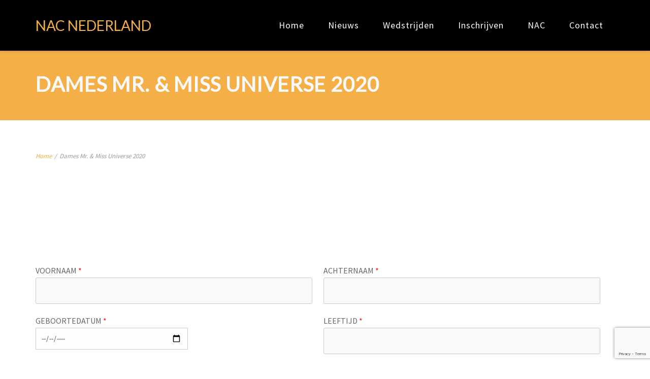

--- FILE ---
content_type: text/html; charset=UTF-8
request_url: https://nacnederland.nl/inschrijfformulier-dames/
body_size: 16272
content:
<!DOCTYPE html>
<html lang="nl-NL">
<head>
    <meta http-equiv="Content-Type" content="text/html; charset=UTF-8"/>

    <meta http-equiv="X-UA-Compatible" content="IE=Edge">

    <meta name="viewport" content="width=device-width, initial-scale=1, maximum-scale=1">

    <link rel="profile" href="http://gmpg.org/xfn/11"/>

    <link rel="pingback" href="https://nacnederland.nl/xmlrpc.php"/>

    <meta name='robots' content='index, follow, max-image-preview:large, max-snippet:-1, max-video-preview:-1' />
	<style>img:is([sizes="auto" i], [sizes^="auto," i]) { contain-intrinsic-size: 3000px 1500px }</style>
	
	<!-- This site is optimized with the Yoast SEO plugin v25.1 - https://yoast.com/wordpress/plugins/seo/ -->
	<title>Dames Mr. &amp; Miss Universe 2020 - NAC NEDERLAND</title>
	<link rel="canonical" href="https://nacnederland.nl/inschrijfformulier-dames/" />
	<meta property="og:locale" content="nl_NL" />
	<meta property="og:type" content="article" />
	<meta property="og:title" content="Dames Mr. &amp; Miss Universe 2020 - NAC NEDERLAND" />
	<meta property="og:url" content="https://nacnederland.nl/inschrijfformulier-dames/" />
	<meta property="og:site_name" content="NAC NEDERLAND" />
	<meta property="article:modified_time" content="2020-02-20T16:10:09+00:00" />
	<meta name="twitter:card" content="summary_large_image" />
	<script type="application/ld+json" class="yoast-schema-graph">{"@context":"https://schema.org","@graph":[{"@type":"WebPage","@id":"https://nacnederland.nl/inschrijfformulier-dames/","url":"https://nacnederland.nl/inschrijfformulier-dames/","name":"Dames Mr. & Miss Universe 2020 - NAC NEDERLAND","isPartOf":{"@id":"https://nacnederland.nl/#website"},"datePublished":"2018-06-15T12:51:24+00:00","dateModified":"2020-02-20T16:10:09+00:00","breadcrumb":{"@id":"https://nacnederland.nl/inschrijfformulier-dames/#breadcrumb"},"inLanguage":"nl-NL","potentialAction":[{"@type":"ReadAction","target":["https://nacnederland.nl/inschrijfformulier-dames/"]}]},{"@type":"BreadcrumbList","@id":"https://nacnederland.nl/inschrijfformulier-dames/#breadcrumb","itemListElement":[{"@type":"ListItem","position":1,"name":"Home","item":"https://nacnederland.nl/"},{"@type":"ListItem","position":2,"name":"Dames Mr. &#038; Miss Universe 2020"}]},{"@type":"WebSite","@id":"https://nacnederland.nl/#website","url":"https://nacnederland.nl/","name":"NAC NEDERLAND","description":"Bodybuilding","publisher":{"@id":"https://nacnederland.nl/#organization"},"potentialAction":[{"@type":"SearchAction","target":{"@type":"EntryPoint","urlTemplate":"https://nacnederland.nl/?s={search_term_string}"},"query-input":{"@type":"PropertyValueSpecification","valueRequired":true,"valueName":"search_term_string"}}],"inLanguage":"nl-NL"},{"@type":"Organization","@id":"https://nacnederland.nl/#organization","name":"NAC-Nederland","url":"https://nacnederland.nl/","logo":{"@type":"ImageObject","inLanguage":"nl-NL","@id":"https://nacnederland.nl/#/schema/logo/image/","url":"https://nacnederland.nl/wp-content/uploads/2018/06/nac-nederland-logo.png","contentUrl":"https://nacnederland.nl/wp-content/uploads/2018/06/nac-nederland-logo.png","width":200,"height":471,"caption":"NAC-Nederland"},"image":{"@id":"https://nacnederland.nl/#/schema/logo/image/"}}]}</script>
	<!-- / Yoast SEO plugin. -->


<link rel='dns-prefetch' href='//fonts.googleapis.com' />
<link rel="alternate" type="application/rss+xml" title="NAC NEDERLAND &raquo; feed" href="https://nacnederland.nl/feed/" />
<link rel="alternate" type="application/rss+xml" title="NAC NEDERLAND &raquo; reacties feed" href="https://nacnederland.nl/comments/feed/" />
<link rel="alternate" type="text/calendar" title="NAC NEDERLAND &raquo; iCal Feed" href="https://nacnederland.nl/events/?ical=1" />
<script type="text/javascript">
/* <![CDATA[ */
window._wpemojiSettings = {"baseUrl":"https:\/\/s.w.org\/images\/core\/emoji\/16.0.1\/72x72\/","ext":".png","svgUrl":"https:\/\/s.w.org\/images\/core\/emoji\/16.0.1\/svg\/","svgExt":".svg","source":{"concatemoji":"https:\/\/nacnederland.nl\/wp-includes\/js\/wp-emoji-release.min.js?ver=7ec8839530b517bb117bbd85d01fe41f"}};
/*! This file is auto-generated */
!function(s,n){var o,i,e;function c(e){try{var t={supportTests:e,timestamp:(new Date).valueOf()};sessionStorage.setItem(o,JSON.stringify(t))}catch(e){}}function p(e,t,n){e.clearRect(0,0,e.canvas.width,e.canvas.height),e.fillText(t,0,0);var t=new Uint32Array(e.getImageData(0,0,e.canvas.width,e.canvas.height).data),a=(e.clearRect(0,0,e.canvas.width,e.canvas.height),e.fillText(n,0,0),new Uint32Array(e.getImageData(0,0,e.canvas.width,e.canvas.height).data));return t.every(function(e,t){return e===a[t]})}function u(e,t){e.clearRect(0,0,e.canvas.width,e.canvas.height),e.fillText(t,0,0);for(var n=e.getImageData(16,16,1,1),a=0;a<n.data.length;a++)if(0!==n.data[a])return!1;return!0}function f(e,t,n,a){switch(t){case"flag":return n(e,"\ud83c\udff3\ufe0f\u200d\u26a7\ufe0f","\ud83c\udff3\ufe0f\u200b\u26a7\ufe0f")?!1:!n(e,"\ud83c\udde8\ud83c\uddf6","\ud83c\udde8\u200b\ud83c\uddf6")&&!n(e,"\ud83c\udff4\udb40\udc67\udb40\udc62\udb40\udc65\udb40\udc6e\udb40\udc67\udb40\udc7f","\ud83c\udff4\u200b\udb40\udc67\u200b\udb40\udc62\u200b\udb40\udc65\u200b\udb40\udc6e\u200b\udb40\udc67\u200b\udb40\udc7f");case"emoji":return!a(e,"\ud83e\udedf")}return!1}function g(e,t,n,a){var r="undefined"!=typeof WorkerGlobalScope&&self instanceof WorkerGlobalScope?new OffscreenCanvas(300,150):s.createElement("canvas"),o=r.getContext("2d",{willReadFrequently:!0}),i=(o.textBaseline="top",o.font="600 32px Arial",{});return e.forEach(function(e){i[e]=t(o,e,n,a)}),i}function t(e){var t=s.createElement("script");t.src=e,t.defer=!0,s.head.appendChild(t)}"undefined"!=typeof Promise&&(o="wpEmojiSettingsSupports",i=["flag","emoji"],n.supports={everything:!0,everythingExceptFlag:!0},e=new Promise(function(e){s.addEventListener("DOMContentLoaded",e,{once:!0})}),new Promise(function(t){var n=function(){try{var e=JSON.parse(sessionStorage.getItem(o));if("object"==typeof e&&"number"==typeof e.timestamp&&(new Date).valueOf()<e.timestamp+604800&&"object"==typeof e.supportTests)return e.supportTests}catch(e){}return null}();if(!n){if("undefined"!=typeof Worker&&"undefined"!=typeof OffscreenCanvas&&"undefined"!=typeof URL&&URL.createObjectURL&&"undefined"!=typeof Blob)try{var e="postMessage("+g.toString()+"("+[JSON.stringify(i),f.toString(),p.toString(),u.toString()].join(",")+"));",a=new Blob([e],{type:"text/javascript"}),r=new Worker(URL.createObjectURL(a),{name:"wpTestEmojiSupports"});return void(r.onmessage=function(e){c(n=e.data),r.terminate(),t(n)})}catch(e){}c(n=g(i,f,p,u))}t(n)}).then(function(e){for(var t in e)n.supports[t]=e[t],n.supports.everything=n.supports.everything&&n.supports[t],"flag"!==t&&(n.supports.everythingExceptFlag=n.supports.everythingExceptFlag&&n.supports[t]);n.supports.everythingExceptFlag=n.supports.everythingExceptFlag&&!n.supports.flag,n.DOMReady=!1,n.readyCallback=function(){n.DOMReady=!0}}).then(function(){return e}).then(function(){var e;n.supports.everything||(n.readyCallback(),(e=n.source||{}).concatemoji?t(e.concatemoji):e.wpemoji&&e.twemoji&&(t(e.twemoji),t(e.wpemoji)))}))}((window,document),window._wpemojiSettings);
/* ]]> */
</script>
<style id='wp-emoji-styles-inline-css' type='text/css'>

	img.wp-smiley, img.emoji {
		display: inline !important;
		border: none !important;
		box-shadow: none !important;
		height: 1em !important;
		width: 1em !important;
		margin: 0 0.07em !important;
		vertical-align: -0.1em !important;
		background: none !important;
		padding: 0 !important;
	}
</style>
<link rel='stylesheet' id='wp-block-library-css' href='https://nacnederland.nl/wp-includes/css/dist/block-library/style.min.css?ver=7ec8839530b517bb117bbd85d01fe41f' type='text/css' media='all' />
<style id='classic-theme-styles-inline-css' type='text/css'>
/*! This file is auto-generated */
.wp-block-button__link{color:#fff;background-color:#32373c;border-radius:9999px;box-shadow:none;text-decoration:none;padding:calc(.667em + 2px) calc(1.333em + 2px);font-size:1.125em}.wp-block-file__button{background:#32373c;color:#fff;text-decoration:none}
</style>
<style id='global-styles-inline-css' type='text/css'>
:root{--wp--preset--aspect-ratio--square: 1;--wp--preset--aspect-ratio--4-3: 4/3;--wp--preset--aspect-ratio--3-4: 3/4;--wp--preset--aspect-ratio--3-2: 3/2;--wp--preset--aspect-ratio--2-3: 2/3;--wp--preset--aspect-ratio--16-9: 16/9;--wp--preset--aspect-ratio--9-16: 9/16;--wp--preset--color--black: #000000;--wp--preset--color--cyan-bluish-gray: #abb8c3;--wp--preset--color--white: #ffffff;--wp--preset--color--pale-pink: #f78da7;--wp--preset--color--vivid-red: #cf2e2e;--wp--preset--color--luminous-vivid-orange: #ff6900;--wp--preset--color--luminous-vivid-amber: #fcb900;--wp--preset--color--light-green-cyan: #7bdcb5;--wp--preset--color--vivid-green-cyan: #00d084;--wp--preset--color--pale-cyan-blue: #8ed1fc;--wp--preset--color--vivid-cyan-blue: #0693e3;--wp--preset--color--vivid-purple: #9b51e0;--wp--preset--gradient--vivid-cyan-blue-to-vivid-purple: linear-gradient(135deg,rgba(6,147,227,1) 0%,rgb(155,81,224) 100%);--wp--preset--gradient--light-green-cyan-to-vivid-green-cyan: linear-gradient(135deg,rgb(122,220,180) 0%,rgb(0,208,130) 100%);--wp--preset--gradient--luminous-vivid-amber-to-luminous-vivid-orange: linear-gradient(135deg,rgba(252,185,0,1) 0%,rgba(255,105,0,1) 100%);--wp--preset--gradient--luminous-vivid-orange-to-vivid-red: linear-gradient(135deg,rgba(255,105,0,1) 0%,rgb(207,46,46) 100%);--wp--preset--gradient--very-light-gray-to-cyan-bluish-gray: linear-gradient(135deg,rgb(238,238,238) 0%,rgb(169,184,195) 100%);--wp--preset--gradient--cool-to-warm-spectrum: linear-gradient(135deg,rgb(74,234,220) 0%,rgb(151,120,209) 20%,rgb(207,42,186) 40%,rgb(238,44,130) 60%,rgb(251,105,98) 80%,rgb(254,248,76) 100%);--wp--preset--gradient--blush-light-purple: linear-gradient(135deg,rgb(255,206,236) 0%,rgb(152,150,240) 100%);--wp--preset--gradient--blush-bordeaux: linear-gradient(135deg,rgb(254,205,165) 0%,rgb(254,45,45) 50%,rgb(107,0,62) 100%);--wp--preset--gradient--luminous-dusk: linear-gradient(135deg,rgb(255,203,112) 0%,rgb(199,81,192) 50%,rgb(65,88,208) 100%);--wp--preset--gradient--pale-ocean: linear-gradient(135deg,rgb(255,245,203) 0%,rgb(182,227,212) 50%,rgb(51,167,181) 100%);--wp--preset--gradient--electric-grass: linear-gradient(135deg,rgb(202,248,128) 0%,rgb(113,206,126) 100%);--wp--preset--gradient--midnight: linear-gradient(135deg,rgb(2,3,129) 0%,rgb(40,116,252) 100%);--wp--preset--font-size--small: 13px;--wp--preset--font-size--medium: 20px;--wp--preset--font-size--large: 36px;--wp--preset--font-size--x-large: 42px;--wp--preset--spacing--20: 0.44rem;--wp--preset--spacing--30: 0.67rem;--wp--preset--spacing--40: 1rem;--wp--preset--spacing--50: 1.5rem;--wp--preset--spacing--60: 2.25rem;--wp--preset--spacing--70: 3.38rem;--wp--preset--spacing--80: 5.06rem;--wp--preset--shadow--natural: 6px 6px 9px rgba(0, 0, 0, 0.2);--wp--preset--shadow--deep: 12px 12px 50px rgba(0, 0, 0, 0.4);--wp--preset--shadow--sharp: 6px 6px 0px rgba(0, 0, 0, 0.2);--wp--preset--shadow--outlined: 6px 6px 0px -3px rgba(255, 255, 255, 1), 6px 6px rgba(0, 0, 0, 1);--wp--preset--shadow--crisp: 6px 6px 0px rgba(0, 0, 0, 1);}:where(.is-layout-flex){gap: 0.5em;}:where(.is-layout-grid){gap: 0.5em;}body .is-layout-flex{display: flex;}.is-layout-flex{flex-wrap: wrap;align-items: center;}.is-layout-flex > :is(*, div){margin: 0;}body .is-layout-grid{display: grid;}.is-layout-grid > :is(*, div){margin: 0;}:where(.wp-block-columns.is-layout-flex){gap: 2em;}:where(.wp-block-columns.is-layout-grid){gap: 2em;}:where(.wp-block-post-template.is-layout-flex){gap: 1.25em;}:where(.wp-block-post-template.is-layout-grid){gap: 1.25em;}.has-black-color{color: var(--wp--preset--color--black) !important;}.has-cyan-bluish-gray-color{color: var(--wp--preset--color--cyan-bluish-gray) !important;}.has-white-color{color: var(--wp--preset--color--white) !important;}.has-pale-pink-color{color: var(--wp--preset--color--pale-pink) !important;}.has-vivid-red-color{color: var(--wp--preset--color--vivid-red) !important;}.has-luminous-vivid-orange-color{color: var(--wp--preset--color--luminous-vivid-orange) !important;}.has-luminous-vivid-amber-color{color: var(--wp--preset--color--luminous-vivid-amber) !important;}.has-light-green-cyan-color{color: var(--wp--preset--color--light-green-cyan) !important;}.has-vivid-green-cyan-color{color: var(--wp--preset--color--vivid-green-cyan) !important;}.has-pale-cyan-blue-color{color: var(--wp--preset--color--pale-cyan-blue) !important;}.has-vivid-cyan-blue-color{color: var(--wp--preset--color--vivid-cyan-blue) !important;}.has-vivid-purple-color{color: var(--wp--preset--color--vivid-purple) !important;}.has-black-background-color{background-color: var(--wp--preset--color--black) !important;}.has-cyan-bluish-gray-background-color{background-color: var(--wp--preset--color--cyan-bluish-gray) !important;}.has-white-background-color{background-color: var(--wp--preset--color--white) !important;}.has-pale-pink-background-color{background-color: var(--wp--preset--color--pale-pink) !important;}.has-vivid-red-background-color{background-color: var(--wp--preset--color--vivid-red) !important;}.has-luminous-vivid-orange-background-color{background-color: var(--wp--preset--color--luminous-vivid-orange) !important;}.has-luminous-vivid-amber-background-color{background-color: var(--wp--preset--color--luminous-vivid-amber) !important;}.has-light-green-cyan-background-color{background-color: var(--wp--preset--color--light-green-cyan) !important;}.has-vivid-green-cyan-background-color{background-color: var(--wp--preset--color--vivid-green-cyan) !important;}.has-pale-cyan-blue-background-color{background-color: var(--wp--preset--color--pale-cyan-blue) !important;}.has-vivid-cyan-blue-background-color{background-color: var(--wp--preset--color--vivid-cyan-blue) !important;}.has-vivid-purple-background-color{background-color: var(--wp--preset--color--vivid-purple) !important;}.has-black-border-color{border-color: var(--wp--preset--color--black) !important;}.has-cyan-bluish-gray-border-color{border-color: var(--wp--preset--color--cyan-bluish-gray) !important;}.has-white-border-color{border-color: var(--wp--preset--color--white) !important;}.has-pale-pink-border-color{border-color: var(--wp--preset--color--pale-pink) !important;}.has-vivid-red-border-color{border-color: var(--wp--preset--color--vivid-red) !important;}.has-luminous-vivid-orange-border-color{border-color: var(--wp--preset--color--luminous-vivid-orange) !important;}.has-luminous-vivid-amber-border-color{border-color: var(--wp--preset--color--luminous-vivid-amber) !important;}.has-light-green-cyan-border-color{border-color: var(--wp--preset--color--light-green-cyan) !important;}.has-vivid-green-cyan-border-color{border-color: var(--wp--preset--color--vivid-green-cyan) !important;}.has-pale-cyan-blue-border-color{border-color: var(--wp--preset--color--pale-cyan-blue) !important;}.has-vivid-cyan-blue-border-color{border-color: var(--wp--preset--color--vivid-cyan-blue) !important;}.has-vivid-purple-border-color{border-color: var(--wp--preset--color--vivid-purple) !important;}.has-vivid-cyan-blue-to-vivid-purple-gradient-background{background: var(--wp--preset--gradient--vivid-cyan-blue-to-vivid-purple) !important;}.has-light-green-cyan-to-vivid-green-cyan-gradient-background{background: var(--wp--preset--gradient--light-green-cyan-to-vivid-green-cyan) !important;}.has-luminous-vivid-amber-to-luminous-vivid-orange-gradient-background{background: var(--wp--preset--gradient--luminous-vivid-amber-to-luminous-vivid-orange) !important;}.has-luminous-vivid-orange-to-vivid-red-gradient-background{background: var(--wp--preset--gradient--luminous-vivid-orange-to-vivid-red) !important;}.has-very-light-gray-to-cyan-bluish-gray-gradient-background{background: var(--wp--preset--gradient--very-light-gray-to-cyan-bluish-gray) !important;}.has-cool-to-warm-spectrum-gradient-background{background: var(--wp--preset--gradient--cool-to-warm-spectrum) !important;}.has-blush-light-purple-gradient-background{background: var(--wp--preset--gradient--blush-light-purple) !important;}.has-blush-bordeaux-gradient-background{background: var(--wp--preset--gradient--blush-bordeaux) !important;}.has-luminous-dusk-gradient-background{background: var(--wp--preset--gradient--luminous-dusk) !important;}.has-pale-ocean-gradient-background{background: var(--wp--preset--gradient--pale-ocean) !important;}.has-electric-grass-gradient-background{background: var(--wp--preset--gradient--electric-grass) !important;}.has-midnight-gradient-background{background: var(--wp--preset--gradient--midnight) !important;}.has-small-font-size{font-size: var(--wp--preset--font-size--small) !important;}.has-medium-font-size{font-size: var(--wp--preset--font-size--medium) !important;}.has-large-font-size{font-size: var(--wp--preset--font-size--large) !important;}.has-x-large-font-size{font-size: var(--wp--preset--font-size--x-large) !important;}
:where(.wp-block-post-template.is-layout-flex){gap: 1.25em;}:where(.wp-block-post-template.is-layout-grid){gap: 1.25em;}
:where(.wp-block-columns.is-layout-flex){gap: 2em;}:where(.wp-block-columns.is-layout-grid){gap: 2em;}
:root :where(.wp-block-pullquote){font-size: 1.5em;line-height: 1.6;}
</style>
<link rel='stylesheet' id='lvca-animate-styles-css' href='https://nacnederland.nl/wp-content/plugins/addons-for-visual-composer/assets/css/animate.css?ver=3.9.3' type='text/css' media='all' />
<link rel='stylesheet' id='lvca-frontend-styles-css' href='https://nacnederland.nl/wp-content/plugins/addons-for-visual-composer/assets/css/lvca-frontend.css?ver=3.9.3' type='text/css' media='all' />
<link rel='stylesheet' id='lvca-icomoon-styles-css' href='https://nacnederland.nl/wp-content/plugins/addons-for-visual-composer/assets/css/icomoon.css?ver=3.9.3' type='text/css' media='all' />
<link rel='stylesheet' id='contact-form-7-css' href='https://nacnederland.nl/wp-content/plugins/contact-form-7/includes/css/styles.css?ver=6.0.6' type='text/css' media='all' />
<link rel='stylesheet' id='tp_twitter_plugin_css-css' href='https://nacnederland.nl/wp-content/plugins/recent-tweets-widget/tp_twitter_plugin.css?ver=1.0' type='text/css' media='screen' />
<link rel='stylesheet' id='rt-fontawsome-css' href='https://nacnederland.nl/wp-content/plugins/the-post-grid/assets/vendor/font-awesome/css/font-awesome.min.css?ver=7.7.18' type='text/css' media='all' />
<link rel='stylesheet' id='rt-tpg-css' href='https://nacnederland.nl/wp-content/plugins/the-post-grid/assets/css/thepostgrid.min.css?ver=7.7.18' type='text/css' media='all' />
<link rel='stylesheet' id='lvca-accordion-css' href='https://nacnederland.nl/wp-content/plugins/addons-for-visual-composer/includes/addons/accordion/css/style.css?ver=3.9.3' type='text/css' media='all' />
<link rel='stylesheet' id='lvca-slick-css' href='https://nacnederland.nl/wp-content/plugins/addons-for-visual-composer/assets/css/slick.css?ver=3.9.3' type='text/css' media='all' />
<link rel='stylesheet' id='lvca-carousel-css' href='https://nacnederland.nl/wp-content/plugins/addons-for-visual-composer/includes/addons/carousel/css/style.css?ver=3.9.3' type='text/css' media='all' />
<link rel='stylesheet' id='lvca-clients-css' href='https://nacnederland.nl/wp-content/plugins/addons-for-visual-composer/includes/addons/clients/css/style.css?ver=3.9.3' type='text/css' media='all' />
<link rel='stylesheet' id='lvca-heading-css' href='https://nacnederland.nl/wp-content/plugins/addons-for-visual-composer/includes/addons/heading/css/style.css?ver=3.9.3' type='text/css' media='all' />
<link rel='stylesheet' id='lvca-odometers-css' href='https://nacnederland.nl/wp-content/plugins/addons-for-visual-composer/includes/addons/odometers/css/style.css?ver=3.9.3' type='text/css' media='all' />
<link rel='stylesheet' id='lvca-piecharts-css' href='https://nacnederland.nl/wp-content/plugins/addons-for-visual-composer/includes/addons/piecharts/css/style.css?ver=3.9.3' type='text/css' media='all' />
<link rel='stylesheet' id='lvca-posts-carousel-css' href='https://nacnederland.nl/wp-content/plugins/addons-for-visual-composer/includes/addons/posts-carousel/css/style.css?ver=3.9.3' type='text/css' media='all' />
<link rel='stylesheet' id='lvca-pricing-table-css' href='https://nacnederland.nl/wp-content/plugins/addons-for-visual-composer/includes/addons/pricing-table/css/style.css?ver=3.9.3' type='text/css' media='all' />
<link rel='stylesheet' id='lvca-services-css' href='https://nacnederland.nl/wp-content/plugins/addons-for-visual-composer/includes/addons/services/css/style.css?ver=3.9.3' type='text/css' media='all' />
<link rel='stylesheet' id='lvca-stats-bar-css' href='https://nacnederland.nl/wp-content/plugins/addons-for-visual-composer/includes/addons/stats-bar/css/style.css?ver=3.9.3' type='text/css' media='all' />
<link rel='stylesheet' id='lvca-tabs-css' href='https://nacnederland.nl/wp-content/plugins/addons-for-visual-composer/includes/addons/tabs/css/style.css?ver=3.9.3' type='text/css' media='all' />
<link rel='stylesheet' id='lvca-team-members-css' href='https://nacnederland.nl/wp-content/plugins/addons-for-visual-composer/includes/addons/team/css/style.css?ver=3.9.3' type='text/css' media='all' />
<link rel='stylesheet' id='lvca-testimonials-css' href='https://nacnederland.nl/wp-content/plugins/addons-for-visual-composer/includes/addons/testimonials/css/style.css?ver=3.9.3' type='text/css' media='all' />
<link rel='stylesheet' id='lvca-flexslider-css' href='https://nacnederland.nl/wp-content/plugins/addons-for-visual-composer/assets/css/flexslider.css?ver=3.9.3' type='text/css' media='all' />
<link rel='stylesheet' id='lvca-testimonials-slider-css' href='https://nacnederland.nl/wp-content/plugins/addons-for-visual-composer/includes/addons/testimonials-slider/css/style.css?ver=3.9.3' type='text/css' media='all' />
<link rel='stylesheet' id='lvca-portfolio-css' href='https://nacnederland.nl/wp-content/plugins/addons-for-visual-composer/includes/addons/portfolio/css/style.css?ver=3.9.3' type='text/css' media='all' />
<link rel='stylesheet' id='google-font-lato-css' href='https://fonts.googleapis.com/css?family=Lato&#038;ver=7ec8839530b517bb117bbd85d01fe41f' type='text/css' media='all' />
<link rel='stylesheet' id='google-font-source-sans-pro-css' href='https://fonts.googleapis.com/css?family=Source+Sans+Pro&#038;ver=7ec8839530b517bb117bbd85d01fe41f' type='text/css' media='all' />
<link rel='stylesheet' id='google-font-open-sans-css' href='https://fonts.googleapis.com/css?family=Open+Sans&#038;ver=7ec8839530b517bb117bbd85d01fe41f' type='text/css' media='all' />
<link rel='stylesheet' id='animate-css' href='https://nacnederland.nl/wp-content/themes/XENOMEDIA/css/animate.css?ver=7ec8839530b517bb117bbd85d01fe41f' type='text/css' media='screen' />
<link rel='stylesheet' id='mo-icon-fonts-css' href='https://nacnederland.nl/wp-content/themes/XENOMEDIA/css/icon-fonts.css?ver=7ec8839530b517bb117bbd85d01fe41f' type='text/css' media='screen' />
<link rel='stylesheet' id='mo-style-theme-css' href='https://nacnederland.nl/wp-content/themes/XENOMEDIA/style.css?ver=7ec8839530b517bb117bbd85d01fe41f' type='text/css' media='all' />
<link rel='stylesheet' id='js_composer_front-css' href='https://nacnederland.nl/wp-content/plugins/js_composer/assets/css/js_composer.min.css?ver=8.2' type='text/css' media='all' />
<link rel='stylesheet' id='mo-style-plugins-css' href='https://nacnederland.nl/wp-content/themes/XENOMEDIA/css/plugins.css?ver=7ec8839530b517bb117bbd85d01fe41f' type='text/css' media='all' />
<style id='mo-style-plugins-inline-css' type='text/css'>


/* ============== START - Skin Styles ============= */

th { background: #f4af47; }
a, a:active, a:visited { color: #f4af47; }
a:hover { color: #888; }
.dark-bg a { color: #f4af47 !important; }
blockquote .author, blockquote em, blockquote i, blockquote cite { color: #f4af47; }

.dropdown-menu-wrap ul.sub-menu li:hover > ul.sub-menu { border-color: #f4af47; }
#primary-menu > ul.menu > li > a:hover { color: #f4af47; }
#primary-menu > ul.menu > li:hover > ul.sub-menu { border-color: #f4af47; }
#primary-menu .hover-bg { border-color: #f4af47;}
#title-area { background: #f4af47; }
#custom-title-area { background: #f4af47; }
#contact-header li i.open, #contact-header li i:hover { color: #f4af47; }

.post-list .entry-title a:hover, .post-list .entry-title a:visited { color: #f4af47; }
.sticky .entry-snippet { border-color: #f4af47;}
.byline span i { color: #f4af47;}
a.more-link:hover { color: #f4af47; }
a.comment-reply-link, a.comment-edit-link { background-color: #f4af47; }
a.comment-reply-link:visited, a.comment-edit-link:visited { background-color: #f4af47; }
button, .button, input[type=button], input[type="submit"], input[type="reset"] { background-color: #f4af47; border-color: #f4af47;}
.button.theme:hover { background: #f4af47 !important; border-color: #f4af47 !important; }


.segment .flex-control-nav li a:hover, .segment .flex-control-nav li a.flex-active { background-color: #f4af47; }

#flickr-widget .flickr_badge_image img:hover { border-color: #f4af47; }
ul#recentcomments li.recentcomments a { color: #f4af47; }
.tagcloud a:hover { background-color: #f4af47; }
input#mc_signup_submit { background-color: #f4af47 !important; }

.header-fancy span { background-color: #f4af47; }
h3.fancy-header { background-color: #f4af47;}

.skill-bar-content { background: #f4af47; }
.slogan1 .highlight, .slogan1 .highlight h2 { color: #f4af47; }
.heading2 .subtitle span { color: #f4af47; }
.heading2 .title:after { border-color: #f4af47; }
.segment.slogan blockquote .footer cite { color: #f4af47; }
.portfolio-label { color: #f4af47; }
.portfolio-index i:hover { color: #f4af47; }
.showcase-filter a:hover, .showcase-filter a.active, #showcase-links a:hover, #showcase-links a.active { background: #f4af47; border-color: #f4af47; }

.stats-bar-content { background: #f4af47; }
.stats .number { color: #f4af47;}

.pricing-table .pricing-plan.highlight .top-header { background-color: #f4af47; }
.pricing-table .plan-details ul li i { color: #f4af47; }

.testimonials2-slider-container blockquote cite i { background-color: #f4af47; }
.client-testimonials2 .header cite { color: #f4af47;}
#services-icon-list div.icon { color: #f4af47;}
#services-icon-list .sub { color: #f4af47;}
#featured-app .side-text { color: #f4af47; }
.features-list-alternate i { color: #f4af47; }
ul.member-list { border-color: #f4af47; }
ul.member-list li a.visible, ul.member-list li a.flex-active { border-color: #f4af47; }
ul.member-list li a:hover { color: #f4af47; }
.showcase-filter a:hover { background: #f4af47; border-color: #f4af47; }


#column-shortcode-section p { background: #f4af47; }

.top-of-page a:hover, .post-list .byline a, .post-list .byline a:active, .post-list .byline a:visited,
#content .hentry h2.entry-title a:hover, .entry-meta span i, .read-more a, .loop-nav a:hover,
.sidebar li > a:hover, .sidebar li:hover > a, #sidebars-footer .widget_text a.small, #sidebars-footer .widget_text a.small:visited,
#home-intro h2 span, .team-member:hover h3 a, .post-snippets .hentry .entry-title a:hover { color: #f4af47; }
.post-snippets .type-fitness_class .entry-summary:before, .post-snippets .type-testimonials .entry-summary:before, .post-snippets .type-feature .entry-summary:before {
border-color: #f4af47;
}

.bx-wrapper .bx-pager.bx-default-pager a:hover, .bx-wrapper .bx-pager.bx-default-pager a.active,
.page-links a, .page-links a:visited, .pagination a, .pagination a:visited,
.profile-header img:hover { background: #f4af47; }

#styleswitcher-button i { color: #f4af47 !important; }

.profile-header .socials { background: rgba(244, 175 , 71, 0.7);}
input:focus, textarea:focus, #content .contact-form input:focus, #content .contact-form textarea:focus,
#footer .contact-form input:focus, #footer .contact-form textarea:focus { border-color: rgba(244, 175 , 71, 0.8); }
#home2-heading .heading2 h2, #home3-heading .heading2 h2, .team-member .team-member-hover { background: rgba(244, 175 , 71, 0.7); }

#footer .button:hover, #footer button:hover, #footer input[type="button"]:hover, #footer input[type="submit"]:hover, #footer input[type="reset"]:hover {
background-color: #f4af47 !important;
border-color: #f4af47 !important;
}

.tabs .current, .tabs .current:hover, .tabs li.current a { border-top-color: #f4af47; }

ul.tab-list, ul.member-list { border-bottom: 1px solid #f4af47; }
ul.tab-list li a.visible, ul.tab-list li a.flex-active, ul.member-list li a.visible, ul.member-list li a.flex-active { border-bottom: 3px solid #f4af47; }
ul.tab-list li a:hover, ul.member-list li a:hover { color: #f4af47; }

.sidebar .text-content a, #footer .text-content a { color: #f4af47; }

.toggle-label:hover, .active-toggle .toggle-label:hover { background-color: #f4af47; }

/* Plugins Skins Styles */

/*---------- Events Manager ------------- */

table.em-calendar thead { background: #f4af47; }
table.em-calendar td.eventful-today a , table.em-calendar td.eventful a { color: #f4af47; }

#tribe-events-content .tribe-events-tooltip h4, #tribe_events_filters_wrapper .tribe_events_slider_val, .single-tribe_events a.tribe-events-ical,
.single-tribe_events a.tribe-events-gcal {
  color: #f4af47;
  }

.tribe-events-list-widget .tribe-events-widget-link a:after { color: #f4af47; }
.tribe-events-calendar td.tribe-events-present div[id*="tribe-events-daynum-"], .tribe-events-calendar td.tribe-events-present div[id*="tribe-events-daynum-"] > a,
#tribe_events_filters_wrapper input[type=submit], .tribe-events-button, #tribe-events .tribe-events-button, .tribe-events-button.tribe-inactive {
  background: #f4af47;
  }

.tribe-events-adv-list-widget ol li h4 a:hover, .tribe-events-venue-widget ul li a:hover {
  color: #f4af47;
}

.upcoming-events-list li h4 a:hover {
  color: #f4af47;
}
/*------- WooCommerce ---------*/

.woocommerce-site .cart-contents .cart-count {
  background: #f4af47;
}

.woocommerce input[name="update_cart"], .woocommerce input[name="proceed"], .woocommerce input[name="woocommerce_checkout_place_order"],
 .woocommerce-page input[name="update_cart"], .woocommerce-page input[name="proceed"], .woocommerce-page input[name="woocommerce_checkout_place_order"] {
  color: #ffffff;
  background-color: #f4af47;
  }
.woocommerce a.button, .woocommerce button.button, .woocommerce input.button, .woocommerce #respond input#submit, .woocommerce #content input.button, .woocommerce a.button.alt,
.woocommerce button.button.alt, .woocommerce input.button.alt, .woocommerce #respond input#submit.alt, .woocommerce #content input.button.alt,
.woocommerce-page a.button, .woocommerce-page button.button, .woocommerce-page input.button, .woocommerce-page #respond input#submit,
.woocommerce-page #content input.button, .woocommerce-page a.button.alt, .woocommerce-page button.button.alt, .woocommerce-page input.button.alt,
.woocommerce-page #respond input#submit.alt, .woocommerce-page #content input.button.alt {
background: #f4af47;
border-color: #f4af47;
}

.woocommerce a.add_to_cart_button, .woocommerce-page a.add_to_cart_button { background: #f4af47; border-color: #f4af47;}

.woocommerce .quantity .plus, .woocommerce #content .quantity .plus, .woocommerce .quantity .minus, .woocommerce #content .quantity .minus, .woocommerce-page .quantity .plus,
.woocommerce-page #content .quantity .plus, .woocommerce-page .quantity .minus, .woocommerce-page #content .quantity .minus {
background: #f4af47;
}

.woocommerce .woocommerce-message, .woocommerce .woocommerce-info, .woocommerce .woocommerce-error {
border-color: rgba(244, 175 , 71, 0.3);
background: rgba(244, 175 , 71, 0.1);
}

.woocommerce span.onsale, .woocommerce-page span.onsale { background: .woocommerce a.add_to_cart_button, .woocommerce-page a.add_to_cart_button; }

.woocommerce-site .cart-contents .cart-count { background: #f4af47; }

.woocommerce .star-rating span:before, .woocommerce-page .star-rating span:before {
  color: #f4af47;
  }
.woocommerce span.onsale, .woocommerce-page span.onsale {
  background: #f4af47;
  text-shadow: none;
  box-shadow: none;
  }
.woocommerce-message,  .woocommerce-info,  .woocommerce-error {
    border: 1px solid rgba(244, 175 , 71, 0.3);
    background: rgba(244, 175 , 71, 0.2);
}
.cart-contents .cart-count {
    background: #f4af47;
}
ul.products li.product h3:hover {
    color: #f4af47;
}

.woocommerce-site #header .site-header-cart .widget_shopping_cart .buttons .button { background-color: #f4af47; }

.woocommerce .widget_product_search form.woocommerce-product-search input[type=submit], .woocommerce-page .widget_product_search form.woocommerce-product-search input[type=submit] {
background-color: #f4af47; }

.tp_recent_tweets li a { color: #f4af47 !important; }

.tp-caption.medium_bg_austin { background-color: #f4af47 !important; }

/*------------------ Visual Composer ---------------- */

.vc_row .flex-control-nav li a:hover, .vc_row .flex-control-nav li a.flex-active {
background-color: #f4af47;
}

/* =============== END - Skin Styles ============= */


h1,h2,h3,h4,h5,h6, .slogan1, .segment.slogan blockquote, #slider-area .flex-caption a, ul.tab-list li a, ul.member-list li a, .animate-numbers .stats .number, #mobile-menu .menu-header, .page-links a, .page-links a:visited, .pagination a, .pagination a:visited, .pagination span.current, .heading2 .title, .heading2 .subtitle span, .video-section .video-header .header-content .text, .ytp-video-section .video-header .header-content .text, .single .animate-numbers .stats .number, #content .marketing-banner ol.simple-list a, #content .marketing-banner ol.events-list a, .post-snippets .hentry .entry-title, .single-event .heading-title, .single-location .heading-title, .css-events-list .events-table td a, table.em-calendar thead .month_name, .tribe-events-venue-widget .tribe-venue-widget-venue .tribe-venue-widget-venue-name a, .tribe-events-countdown-widget div.tribe-countdown-text, .tribe-events-countdown-widget .tribe-countdown-number {font-family:"Lato";}
h1,h2,h3,h4,h5,h6, .slogan1, .heading2 .title {letter-spacing:1px;}
body { font-family:"Source Sans Pro";}
cite, em, i, #author-widget .author-name, .pullquote, .rss-block, ul.post-list .published, ul.post-list .byline, ul.post-list .entry-meta, .entry-meta span, .entry-meta span a, .comment-author cite, .comment-reply-link, .comment-edit-link, .comment-reply-link:visited, .comment-edit-link:visited, #services-icon-list .sub {font-family:"Open Sans";}
#site-logo a {font-family:"Lato";}
#primary-menu > ul.menu > li > a {color:#ffffff !important;}
#primary-menu ul.menu > li.sfHover > a, #primary-menu > ul.menu > li > a:hover { color:#f4af47 !important; }
#primary-menu > ul.menu > li:hover, #primary-menu > ul.menu > li.sfHover { background:#000000 !important; }
.dropdown-menu-wrap ul.sub-menu { background-color: #2b286d;}
.dropdown-menu-wrap ul.sub-menu li { border: none;}
.dropdown-menu-wrap ul.sub-menu > li a { color:#ffffff !important;}
.dropdown-menu-wrap ul.sub-menu li:hover, .dropdown-menu-wrap ul.sub-menu li.sfHover { background-color: #e2e2e2}
.dropdown-menu-wrap ul.sub-menu li:hover a, .dropdown-menu-wrap ul.sub-menu li.sfHover a { color:#f4af47 !important;}
#site-logo a {color:#f4af47;}
#header {background-color:#000000;background-image: none;background-attachment: fixed;background-size: cover;}
#pricing-action .pointing-arrow img { opacity: 0 }

.postlist h3 {font-size: 22px; line-height: 1.2em; margin-top: 0; padding-top: 0}
.postlist p, .postlist .morelink a {font-size: 14px; line-height: 1.4em;}
.withthumb .lcp-container {margin-left: 170px;} 
.morelink {text-align: right;}
 
/* Styling of the outer container */
.postlist {
    border: 1px solid #ccc;
    background: rgba(255, 255, 255, 0.7);
    box-shadow: 1px 2px 4px rgba(0, 0, 0, 0.1);
    margin: 20px 0px;
    padding: 20px;
    overflow: auto;
}
 
.thumbmagic {
    float: left;
} 

.contact-form label, .wpcf7-form label {
    display: inline;
}

.wpcf7-submit {
    margin-top: 20px !important;
}


</style>
<script type="text/javascript" src="https://nacnederland.nl/wp-includes/js/jquery/jquery.min.js?ver=3.7.1" id="jquery-core-js"></script>
<script type="text/javascript" src="https://nacnederland.nl/wp-includes/js/jquery/jquery-migrate.min.js?ver=3.4.1" id="jquery-migrate-js"></script>
<script type="text/javascript" src="https://nacnederland.nl/wp-content/plugins/addons-for-visual-composer/assets/js/jquery.waypoints.min.js?ver=3.9.3" id="lvca-waypoints-js"></script>
<script type="text/javascript" id="lvca-frontend-scripts-js-extra">
/* <![CDATA[ */
var lvca_settings = {"mobile_width":"780","custom_css":""};
/* ]]> */
</script>
<script type="text/javascript" src="https://nacnederland.nl/wp-content/plugins/addons-for-visual-composer/assets/js/lvca-frontend.min.js?ver=3.9.3" id="lvca-frontend-scripts-js"></script>
<script type="text/javascript" src="https://nacnederland.nl/wp-content/plugins/addons-for-visual-composer/includes/addons/accordion/js/accordion.min.js?ver=3.9.3" id="lvca-accordion-js"></script>
<script type="text/javascript" src="https://nacnederland.nl/wp-content/plugins/addons-for-visual-composer/assets/js/slick.min.js?ver=3.9.3" id="lvca-slick-carousel-js"></script>
<script type="text/javascript" src="https://nacnederland.nl/wp-content/plugins/addons-for-visual-composer/assets/js/jquery.stats.min.js?ver=3.9.3" id="lvca-stats-js"></script>
<script type="text/javascript" src="https://nacnederland.nl/wp-content/plugins/addons-for-visual-composer/includes/addons/odometers/js/odometer.min.js?ver=3.9.3" id="lvca-odometers-js"></script>
<script type="text/javascript" src="https://nacnederland.nl/wp-content/plugins/addons-for-visual-composer/includes/addons/piecharts/js/piechart.min.js?ver=3.9.3" id="lvca-piecharts-js"></script>
<script type="text/javascript" src="https://nacnederland.nl/wp-content/plugins/addons-for-visual-composer/includes/addons/posts-carousel/js/posts-carousel.min.js?ver=3.9.3" id="lvca-post-carousel-js"></script>
<script type="text/javascript" src="https://nacnederland.nl/wp-content/plugins/addons-for-visual-composer/includes/addons/spacer/js/spacer.min.js?ver=3.9.3" id="lvca-spacer-js"></script>
<script type="text/javascript" src="https://nacnederland.nl/wp-content/plugins/addons-for-visual-composer/includes/addons/services/js/services.min.js?ver=3.9.3" id="lvca-services-js"></script>
<script type="text/javascript" src="https://nacnederland.nl/wp-content/plugins/addons-for-visual-composer/includes/addons/stats-bar/js/stats-bar.min.js?ver=3.9.3" id="lvca-stats-bar-js"></script>
<script type="text/javascript" src="https://nacnederland.nl/wp-content/plugins/addons-for-visual-composer/includes/addons/tabs/js/tabs.min.js?ver=3.9.3" id="lvca-tabs-js"></script>
<script type="text/javascript" src="https://nacnederland.nl/wp-content/plugins/addons-for-visual-composer/assets/js/jquery.flexslider.min.js?ver=3.9.3" id="lvca-flexslider-js"></script>
<script type="text/javascript" src="https://nacnederland.nl/wp-content/plugins/addons-for-visual-composer/includes/addons/testimonials-slider/js/testimonials.min.js?ver=3.9.3" id="lvca-testimonials-slider-js"></script>
<script type="text/javascript" src="https://nacnederland.nl/wp-content/plugins/addons-for-visual-composer/assets/js/isotope.pkgd.min.js?ver=3.9.3" id="lvca-isotope-js"></script>
<script type="text/javascript" src="https://nacnederland.nl/wp-content/plugins/addons-for-visual-composer/assets/js/imagesloaded.pkgd.min.js?ver=3.9.3" id="lvca-imagesloaded-js"></script>
<script type="text/javascript" src="https://nacnederland.nl/wp-content/plugins/addons-for-visual-composer/includes/addons/portfolio/js/portfolio.min.js?ver=3.9.3" id="lvca-portfolio-js"></script>
<script></script><link rel="https://api.w.org/" href="https://nacnederland.nl/wp-json/" /><link rel="alternate" title="JSON" type="application/json" href="https://nacnederland.nl/wp-json/wp/v2/pages/14" /><link rel="EditURI" type="application/rsd+xml" title="RSD" href="https://nacnederland.nl/xmlrpc.php?rsd" />

<link rel='shortlink' href='https://nacnederland.nl/?p=14' />
<link rel="alternate" title="oEmbed (JSON)" type="application/json+oembed" href="https://nacnederland.nl/wp-json/oembed/1.0/embed?url=https%3A%2F%2Fnacnederland.nl%2Finschrijfformulier-dames%2F" />
<link rel="alternate" title="oEmbed (XML)" type="text/xml+oembed" href="https://nacnederland.nl/wp-json/oembed/1.0/embed?url=https%3A%2F%2Fnacnederland.nl%2Finschrijfformulier-dames%2F&#038;format=xml" />
        <script type="text/javascript">
            (function () {
                window.lvca_fs = {can_use_premium_code: false};
            })();
        </script>
        
		<style>
			:root {
				--tpg-primary-color: #0d6efd;
				--tpg-secondary-color: #0654c4;
				--tpg-primary-light: #c4d0ff
			}

					</style>

		<meta name="tec-api-version" content="v1"><meta name="tec-api-origin" content="https://nacnederland.nl"><link rel="alternate" href="https://nacnederland.nl/wp-json/tribe/events/v1/" /><style type="text/css">.recentcomments a{display:inline !important;padding:0 !important;margin:0 !important;}</style><meta name="generator" content="Powered by WPBakery Page Builder - drag and drop page builder for WordPress."/>
<meta name="generator" content="Powered by Slider Revolution 6.7.28 - responsive, Mobile-Friendly Slider Plugin for WordPress with comfortable drag and drop interface." />
<link rel="icon" href="https://nacnederland.nl/wp-content/uploads/2018/06/NAC-Logo-150x150.jpg" sizes="32x32" />
<link rel="icon" href="https://nacnederland.nl/wp-content/uploads/2018/06/NAC-Logo-e1529834350160.jpg" sizes="192x192" />
<link rel="apple-touch-icon" href="https://nacnederland.nl/wp-content/uploads/2018/06/NAC-Logo-e1529834350160.jpg" />
<meta name="msapplication-TileImage" content="https://nacnederland.nl/wp-content/uploads/2018/06/NAC-Logo-e1529834350160.jpg" />
<script>function setREVStartSize(e){
			//window.requestAnimationFrame(function() {
				window.RSIW = window.RSIW===undefined ? window.innerWidth : window.RSIW;
				window.RSIH = window.RSIH===undefined ? window.innerHeight : window.RSIH;
				try {
					var pw = document.getElementById(e.c).parentNode.offsetWidth,
						newh;
					pw = pw===0 || isNaN(pw) || (e.l=="fullwidth" || e.layout=="fullwidth") ? window.RSIW : pw;
					e.tabw = e.tabw===undefined ? 0 : parseInt(e.tabw);
					e.thumbw = e.thumbw===undefined ? 0 : parseInt(e.thumbw);
					e.tabh = e.tabh===undefined ? 0 : parseInt(e.tabh);
					e.thumbh = e.thumbh===undefined ? 0 : parseInt(e.thumbh);
					e.tabhide = e.tabhide===undefined ? 0 : parseInt(e.tabhide);
					e.thumbhide = e.thumbhide===undefined ? 0 : parseInt(e.thumbhide);
					e.mh = e.mh===undefined || e.mh=="" || e.mh==="auto" ? 0 : parseInt(e.mh,0);
					if(e.layout==="fullscreen" || e.l==="fullscreen")
						newh = Math.max(e.mh,window.RSIH);
					else{
						e.gw = Array.isArray(e.gw) ? e.gw : [e.gw];
						for (var i in e.rl) if (e.gw[i]===undefined || e.gw[i]===0) e.gw[i] = e.gw[i-1];
						e.gh = e.el===undefined || e.el==="" || (Array.isArray(e.el) && e.el.length==0)? e.gh : e.el;
						e.gh = Array.isArray(e.gh) ? e.gh : [e.gh];
						for (var i in e.rl) if (e.gh[i]===undefined || e.gh[i]===0) e.gh[i] = e.gh[i-1];
											
						var nl = new Array(e.rl.length),
							ix = 0,
							sl;
						e.tabw = e.tabhide>=pw ? 0 : e.tabw;
						e.thumbw = e.thumbhide>=pw ? 0 : e.thumbw;
						e.tabh = e.tabhide>=pw ? 0 : e.tabh;
						e.thumbh = e.thumbhide>=pw ? 0 : e.thumbh;
						for (var i in e.rl) nl[i] = e.rl[i]<window.RSIW ? 0 : e.rl[i];
						sl = nl[0];
						for (var i in nl) if (sl>nl[i] && nl[i]>0) { sl = nl[i]; ix=i;}
						var m = pw>(e.gw[ix]+e.tabw+e.thumbw) ? 1 : (pw-(e.tabw+e.thumbw)) / (e.gw[ix]);
						newh =  (e.gh[ix] * m) + (e.tabh + e.thumbh);
					}
					var el = document.getElementById(e.c);
					if (el!==null && el) el.style.height = newh+"px";
					el = document.getElementById(e.c+"_wrapper");
					if (el!==null && el) {
						el.style.height = newh+"px";
						el.style.display = "block";
					}
				} catch(e){
					console.log("Failure at Presize of Slider:" + e)
				}
			//});
		  };</script>
<noscript><style> .wpb_animate_when_almost_visible { opacity: 1; }</style></noscript>
</head>

<body class="wp-singular page-template-default page page-id-14 wp-theme-XENOMEDIA wp-child-theme-XENOMEDIA-CHILD rttpg rttpg-7.7.18 radius-frontend rttpg-body-wrap rttpg-flaticon tribe-no-js layout-1c wpb-js-composer js-comp-ver-8.2 vc_responsive">




    <div id="page-loading"></div>


<a id="mobile-menu-toggle" href="#"><i class="icon-menu"></i>&nbsp;</a>


<nav id="mobile-menu" class="menu-container clearfix">

    <div class="menu-header">

        Menu
    </div>

    <ul id="menu-mainmenu" class="menu inner"><li id="menu-item-48" class="menu-item menu-item-type-post_type menu-item-object-page menu-item-home menu-item-48"><a href="https://nacnederland.nl/">Home</a></li>
<li id="menu-item-64" class="menu-item menu-item-type-post_type menu-item-object-page menu-item-64"><a href="https://nacnederland.nl/nieuws/">Nieuws</a></li>
<li id="menu-item-49" class="menu-item menu-item-type-custom menu-item-object-custom menu-item-has-children menu-item-49"><a href="#">Wedstrijden</a>
<ul class="sub-menu">
	<li id="menu-item-479" class="menu-item menu-item-type-post_type menu-item-object-page menu-item-479"><a href="https://nacnederland.nl/wedstrijd-agenda/">Wedstrijd Agenda</a></li>
	<li id="menu-item-56" class="menu-item menu-item-type-custom menu-item-object-custom menu-item-has-children menu-item-56"><a href="#">Klassen</a>
	<ul class="sub-menu">
		<li id="menu-item-58" class="menu-item menu-item-type-post_type menu-item-object-page menu-item-58"><a href="https://nacnederland.nl/heren/">Heren</a></li>
		<li id="menu-item-57" class="menu-item menu-item-type-post_type menu-item-object-page menu-item-57"><a href="https://nacnederland.nl/dames/">Dames</a></li>
	</ul>
</li>
	<li id="menu-item-59" class="menu-item menu-item-type-post_type menu-item-object-page menu-item-59"><a href="https://nacnederland.nl/jury-criteria/">Jury criteria</a></li>
	<li id="menu-item-474" class="menu-item menu-item-type-post_type menu-item-object-page menu-item-has-children menu-item-474"><a href="https://nacnederland.nl/resultaten/">Resultaten</a>
	<ul class="sub-menu">
		<li id="menu-item-1040" class="menu-item menu-item-type-post_type menu-item-object-page menu-item-1040"><a href="https://nacnederland.nl/resultaten-enercup/">Resultaten Enercup 2018</a></li>
	</ul>
</li>
	<li id="menu-item-61" class="menu-item menu-item-type-post_type menu-item-object-page menu-item-61"><a href="https://nacnederland.nl/wedstrijdverslagen/">Verslagen</a></li>
</ul>
</li>
<li id="menu-item-50" class="menu-item menu-item-type-custom menu-item-object-custom current-menu-ancestor current-menu-parent menu-item-has-children menu-item-50"><a href="#">Inschrijven</a>
<ul class="sub-menu">
	<li id="menu-item-1179" class="menu-item menu-item-type-post_type menu-item-object-page menu-item-1179"><a href="https://nacnederland.nl/heren-nac-open-benelux-2020/">HEREN OPEN BENELUX 2020</a></li>
	<li id="menu-item-1173" class="menu-item menu-item-type-post_type menu-item-object-page menu-item-1173"><a href="https://nacnederland.nl/dames-nac-open-benelux-2020/">DAMES OPEN BENELUX 2020</a></li>
	<li id="menu-item-51" class="menu-item menu-item-type-post_type menu-item-object-page current-menu-item page_item page-item-14 current_page_item menu-item-51"><a href="https://nacnederland.nl/inschrijfformulier-dames/" aria-current="page">Dames Mr. &#038; Miss Universe 2020</a></li>
	<li id="menu-item-52" class="menu-item menu-item-type-post_type menu-item-object-page menu-item-52"><a href="https://nacnederland.nl/inschrijfformulier-heren/">Heren Mr. &#038; Miss Universe 2020</a></li>
	<li id="menu-item-53" class="menu-item menu-item-type-post_type menu-item-object-page menu-item-53"><a href="https://nacnederland.nl/inschrijfformulier-speaker/">Speaker</a></li>
	<li id="menu-item-55" class="menu-item menu-item-type-post_type menu-item-object-page menu-item-55"><a href="https://nacnederland.nl/registratieformulier-nac-licentie/">NAC licentie</a></li>
	<li id="menu-item-62" class="menu-item menu-item-type-post_type menu-item-object-page menu-item-62"><a href="https://nacnederland.nl/algemene-voorwaarden-nac-nederland-deelnemers/">AV NAC-Nederland</a></li>
</ul>
</li>
<li id="menu-item-63" class="menu-item menu-item-type-custom menu-item-object-custom menu-item-has-children menu-item-63"><a href="#">NAC</a>
<ul class="sub-menu">
	<li id="menu-item-65" class="menu-item menu-item-type-post_type menu-item-object-page menu-item-65"><a href="https://nacnederland.nl/over-nac/">Over NAC</a></li>
	<li id="menu-item-66" class="menu-item menu-item-type-post_type menu-item-object-page menu-item-66"><a href="https://nacnederland.nl/bestuur-nac/">Bestuur NAC-Nederland</a></li>
	<li id="menu-item-67" class="menu-item menu-item-type-post_type menu-item-object-page menu-item-67"><a href="https://nacnederland.nl/regelementen/">Regelementen</a></li>
</ul>
</li>
<li id="menu-item-68" class="menu-item menu-item-type-post_type menu-item-object-page menu-item-68"><a href="https://nacnederland.nl/contact/">Contact</a></li>
</ul></nav><!-- #mobile-menu -->
<div id="container">

    
<header id="header" class="site-header" role="banner">

    <div class="inner clearfix">

        <div class="wrap">

            
<div class="site-branding logo-text">

    <div class="site-title" id="site-logo">

        <a href="https://nacnederland.nl/" title="NAC NEDERLAND" rel="home">

            
                <span>NAC NEDERLAND</span>

            
        </a>

    </div>

    <div id="site-description" style="display: none;">

        Bodybuilding
    </div>

</div>
            <div class="header-elements">

                

<nav id="primary-menu" class="dropdown-menu-wrap clearfix">

    <ul id="menu-mainmenu-1" class="menu clearfix"><li class="menu-item menu-item-type-post_type menu-item-object-page menu-item-home menu-item-48"><a href="https://nacnederland.nl/">Home</a></li>
<li class="menu-item menu-item-type-post_type menu-item-object-page menu-item-64"><a href="https://nacnederland.nl/nieuws/">Nieuws</a></li>
<li class="menu-item menu-item-type-custom menu-item-object-custom menu-item-has-children menu-item-49"><a href="#">Wedstrijden</a>
<ul class="sub-menu">
	<li class="menu-item menu-item-type-post_type menu-item-object-page menu-item-479"><a href="https://nacnederland.nl/wedstrijd-agenda/">Wedstrijd Agenda</a></li>
	<li class="menu-item menu-item-type-custom menu-item-object-custom menu-item-has-children menu-item-56"><a href="#">Klassen</a>
	<ul class="sub-menu">
		<li class="menu-item menu-item-type-post_type menu-item-object-page menu-item-58"><a href="https://nacnederland.nl/heren/">Heren</a></li>
		<li class="menu-item menu-item-type-post_type menu-item-object-page menu-item-57"><a href="https://nacnederland.nl/dames/">Dames</a></li>
	</ul>
</li>
	<li class="menu-item menu-item-type-post_type menu-item-object-page menu-item-59"><a href="https://nacnederland.nl/jury-criteria/">Jury criteria</a></li>
	<li class="menu-item menu-item-type-post_type menu-item-object-page menu-item-has-children menu-item-474"><a href="https://nacnederland.nl/resultaten/">Resultaten</a>
	<ul class="sub-menu">
		<li class="menu-item menu-item-type-post_type menu-item-object-page menu-item-1040"><a href="https://nacnederland.nl/resultaten-enercup/">Resultaten Enercup 2018</a></li>
	</ul>
</li>
	<li class="menu-item menu-item-type-post_type menu-item-object-page menu-item-61"><a href="https://nacnederland.nl/wedstrijdverslagen/">Verslagen</a></li>
</ul>
</li>
<li class="menu-item menu-item-type-custom menu-item-object-custom current-menu-ancestor current-menu-parent menu-item-has-children menu-item-50"><a href="#">Inschrijven</a>
<ul class="sub-menu">
	<li class="menu-item menu-item-type-post_type menu-item-object-page menu-item-1179"><a href="https://nacnederland.nl/heren-nac-open-benelux-2020/">HEREN OPEN BENELUX 2020</a></li>
	<li class="menu-item menu-item-type-post_type menu-item-object-page menu-item-1173"><a href="https://nacnederland.nl/dames-nac-open-benelux-2020/">DAMES OPEN BENELUX 2020</a></li>
	<li class="menu-item menu-item-type-post_type menu-item-object-page current-menu-item page_item page-item-14 current_page_item menu-item-51"><a href="https://nacnederland.nl/inschrijfformulier-dames/" aria-current="page">Dames Mr. &#038; Miss Universe 2020</a></li>
	<li class="menu-item menu-item-type-post_type menu-item-object-page menu-item-52"><a href="https://nacnederland.nl/inschrijfformulier-heren/">Heren Mr. &#038; Miss Universe 2020</a></li>
	<li class="menu-item menu-item-type-post_type menu-item-object-page menu-item-53"><a href="https://nacnederland.nl/inschrijfformulier-speaker/">Speaker</a></li>
	<li class="menu-item menu-item-type-post_type menu-item-object-page menu-item-55"><a href="https://nacnederland.nl/registratieformulier-nac-licentie/">NAC licentie</a></li>
	<li class="menu-item menu-item-type-post_type menu-item-object-page menu-item-62"><a href="https://nacnederland.nl/algemene-voorwaarden-nac-nederland-deelnemers/">AV NAC-Nederland</a></li>
</ul>
</li>
<li class="menu-item menu-item-type-custom menu-item-object-custom menu-item-has-children menu-item-63"><a href="#">NAC</a>
<ul class="sub-menu">
	<li class="menu-item menu-item-type-post_type menu-item-object-page menu-item-65"><a href="https://nacnederland.nl/over-nac/">Over NAC</a></li>
	<li class="menu-item menu-item-type-post_type menu-item-object-page menu-item-66"><a href="https://nacnederland.nl/bestuur-nac/">Bestuur NAC-Nederland</a></li>
	<li class="menu-item menu-item-type-post_type menu-item-object-page menu-item-67"><a href="https://nacnederland.nl/regelementen/">Regelementen</a></li>
</ul>
</li>
<li class="menu-item menu-item-type-post_type menu-item-object-page menu-item-68"><a href="https://nacnederland.nl/contact/">Contact</a></li>
</ul></nav><!-- #primary-menu -->


            </div>

        </div>

    </div>

</header><!-- #header -->

<div id="header-spacer"></div>


    
    <header id="title-area" class="clearfix">

        <div class="inner">

            <h1 class="page-title entry-title">Dames Mr. &#038; Miss Universe 2020</h1>
            

        </div>

    </header> <!-- title-area -->

    
    <div id="main" class="site-content">

        
        <div class="inner">

<div id="content" class="content-area">

    
<div id="breadcrumbs">

    <a href="https://nacnederland.nl/">Home</a><span class="sep"> / </span>Dames Mr. &#038; Miss Universe 2020
</div><!-- #breadcrumbs -->
    
        
            <article id="post-14" class="post-14 page type-page status-publish hentry">

                <div class="entry-content">

                    


    <div class="post-featured-image"></div>


                    <div class="wpb-content-wrapper"><div  class="vc_row-custom vc_row wpb_row vc_row-fluid vc_row-in-container "><div class="inner"><div class="wpb_column vc_column_container vc_col-sm-12"><div class="vc_column-inner"><div class="wpb_wrapper">
	<div class="wpb_text_column wpb_content_element" >
		<div class="wpb_wrapper">
			<p style="text-align: left;">

		</div>
	</div>
</div></div></div></div></div>
<div class="wpcf7 no-js" id="wpcf7-f79-p14-o1" lang="en-US" dir="ltr" data-wpcf7-id="79">
<div class="screen-reader-response"><p role="status" aria-live="polite" aria-atomic="true"></p> <ul></ul></div>
<form action="/inschrijfformulier-dames/#wpcf7-f79-p14-o1" method="post" class="wpcf7-form init" aria-label="Contact form" novalidate="novalidate" data-status="init">
<div style="display: none;">
<input type="hidden" name="_wpcf7" value="79" />
<input type="hidden" name="_wpcf7_version" value="6.0.6" />
<input type="hidden" name="_wpcf7_locale" value="en_US" />
<input type="hidden" name="_wpcf7_unit_tag" value="wpcf7-f79-p14-o1" />
<input type="hidden" name="_wpcf7_container_post" value="14" />
<input type="hidden" name="_wpcf7_posted_data_hash" value="" />
<input type="hidden" name="_wpcf7_recaptcha_response" value="" />
</div>
<p><label> Voornaam <span style="color: red">*</span><br />
<span class="wpcf7-form-control-wrap" data-name="first-name"><input size="40" maxlength="400" class="wpcf7-form-control wpcf7-text wpcf7-validates-as-required" aria-required="true" aria-invalid="false" value="" type="text" name="first-name" /></span> </label>
</p>
<p><label> Achternaam <span style="color: red">*</span><br />
<span class="wpcf7-form-control-wrap" data-name="last-name"><input size="40" maxlength="400" class="wpcf7-form-control wpcf7-text wpcf7-validates-as-required" aria-required="true" aria-invalid="false" value="" type="text" name="last-name" /></span> </label>
</p>
<p><label> Geboortedatum <span style="color: red">*</span><br />
<span class="wpcf7-form-control-wrap" data-name="date-of-birth"><input class="wpcf7-form-control wpcf7-date wpcf7-validates-as-required wpcf7-validates-as-date" aria-required="true" aria-invalid="false" placeholder="Geboortedatum" value="" type="date" name="date-of-birth" /></span> </label>
</p>
<p><label> Leeftijd <span style="color: red">*</span><br />
<span class="wpcf7-form-control-wrap" data-name="age"><input class="wpcf7-form-control wpcf7-number wpcf7-validates-as-required wpcf7-validates-as-number" aria-required="true" aria-invalid="false" value="" type="number" name="age" /></span> </label>
</p>
<p><label> Straat + huisnummer <span style="color: red">*</span><br />
<span class="wpcf7-form-control-wrap" data-name="street-house-number"><input size="40" maxlength="400" class="wpcf7-form-control wpcf7-text wpcf7-validates-as-required" aria-required="true" aria-invalid="false" value="" type="text" name="street-house-number" /></span> </label>
</p>
<p><label> Postcode <span style="color: red">*</span><br />
<span class="wpcf7-form-control-wrap" data-name="postal-code"><input size="40" maxlength="400" class="wpcf7-form-control wpcf7-text wpcf7-validates-as-required" aria-required="true" aria-invalid="false" value="" type="text" name="postal-code" /></span> </label>
</p>
<p><label> Stad <span style="color: red">*</span><br />
<span class="wpcf7-form-control-wrap" data-name="city"><input size="40" maxlength="400" class="wpcf7-form-control wpcf7-text wpcf7-validates-as-required" aria-required="true" aria-invalid="false" value="" type="text" name="city" /></span> </label>
</p>
<p><label> E-mailadres <span style="color: red">*</span><br />
<span class="wpcf7-form-control-wrap" data-name="email"><input size="40" maxlength="400" class="wpcf7-form-control wpcf7-email wpcf7-validates-as-required wpcf7-text wpcf7-validates-as-email" aria-required="true" aria-invalid="false" value="" type="email" name="email" /></span> </label>
</p>
<p><label> Telefoonnummer <span style="color: red">*</span><br />
<span class="wpcf7-form-control-wrap" data-name="phone-number"><input size="40" maxlength="400" class="wpcf7-form-control wpcf7-tel wpcf7-validates-as-required wpcf7-text wpcf7-validates-as-tel" aria-required="true" aria-invalid="false" value="" type="tel" name="phone-number" /></span> </label>
</p>
<p><label> Lengte (cm) <span style="color: red">*</span><br />
<span class="wpcf7-form-control-wrap" data-name="length"><input class="wpcf7-form-control wpcf7-number wpcf7-validates-as-required wpcf7-validates-as-number" aria-required="true" aria-invalid="false" value="" type="number" name="length" /></span> </label>
</p>
<p><label> Gewicht (kg) <span style="color: red">*</span><br />
<span class="wpcf7-form-control-wrap" data-name="weight"><input class="wpcf7-form-control wpcf7-number wpcf7-validates-as-required wpcf7-validates-as-number" aria-required="true" aria-invalid="false" value="" type="number" name="weight" /></span> </label>
</p>
<p><label> Kledingmaat <span style="color: red">*</span><br />
<span class="wpcf7-form-control-wrap" data-name="size"><span class="wpcf7-form-control wpcf7-checkbox wpcf7-validates-as-required wpcf7-exclusive-checkbox"><span class="wpcf7-list-item first"><input type="checkbox" name="size" value="XS" /><span class="wpcf7-list-item-label">XS</span></span><span class="wpcf7-list-item"><input type="checkbox" name="size" value="S" /><span class="wpcf7-list-item-label">S</span></span><span class="wpcf7-list-item"><input type="checkbox" name="size" value="M" /><span class="wpcf7-list-item-label">M</span></span><span class="wpcf7-list-item"><input type="checkbox" name="size" value="L" /><span class="wpcf7-list-item-label">L</span></span><span class="wpcf7-list-item"><input type="checkbox" name="size" value="XL" /><span class="wpcf7-list-item-label">XL</span></span><span class="wpcf7-list-item last"><input type="checkbox" name="size" value="XXL" /><span class="wpcf7-list-item-label">XXL</span></span></span></span><br />
</label>
</p>
<p><label> Aanvullende info m.b.t. deelname NAC Mr. & Miss Universe 2018.<br />
<span class="wpcf7-form-control-wrap" data-name="message"><textarea cols="40" rows="10" maxlength="2000" class="wpcf7-form-control wpcf7-textarea" aria-invalid="false" name="message"></textarea></span> </label>
</p>
<p><label> Categorie/klasse <span style="color: red">*</span><br />
<span class="wpcf7-form-control-wrap" data-name="category-class"><select class="wpcf7-form-control wpcf7-select wpcf7-validates-as-required" aria-required="true" aria-invalid="false" name="category-class"><option value="Miss Shape (= Bikini Fitness)">Miss Shape (= Bikini Fitness)</option><option value="Miss Shape Masters (30+)">Miss Shape Masters (30+)</option><option value="Miss Figure (= Body Fitness)">Miss Figure (= Body Fitness)</option><option value="Miss Figure Masters (40+)">Miss Figure Masters (40+)</option><option value="Miss Physique">Miss Physique</option><option value="Duo poseren/Mixed pairs">Duo poseren/Mixed pairs</option><option value="Disability">Disability</option><option value="Universe kwalificatie A/B niveau: categorie vermelden bij opmerkingen">Universe kwalificatie A/B niveau: categorie vermelden bij opmerkingen</option></select></span> </label>
</p>
<p><span class="wpcf7-form-control-wrap" data-name="accepted-tac"><span class="wpcf7-form-control wpcf7-acceptance"><span class="wpcf7-list-item"><label><input type="checkbox" name="accepted-tac" value="1" aria-invalid="false" /><span class="wpcf7-list-item-label">Ja, ik ga akkoord met de Algemene Voorwaarden <span style="color: red">*</span></span></label></span></span></span>
</p>
<p><input class="wpcf7-form-control wpcf7-submit has-spinner" type="submit" value="Verzenden" />
</p><div class="wpcf7-response-output" aria-hidden="true"></div>
</form>
</div>
</div>
                    
                </div><!-- .entry-content -->

            </article><!-- .hentry -->

            

            
        
    
</div><!-- #content -->



</div><!-- #main .inner -->

</div><!-- #main -->

<footer id="footer" class="site-footer">

    
        <div id="footer-top">

            <div class="inner">

                <div id="sidebars-footer" class="sidebars clearfix">

                    
            <div id="sidebar-footer1"
                 class="sidebar fourcol">

                <aside id="text-3" class="widget widget_text widget-widget_text"><div class="widget-wrap widget-inside"><h3 class="widget-title"><span>NAC Nederland</span></h3>			<div class="textwidget"><p>Paets van Troostwijkstraat 37<br />
2522 DL Den Haag</p>
</div>
		</div></aside>
            </div>

        
            <div id="sidebar-footer2"
                 class="sidebar fourcol">

                <aside id="mo-social-networks-widget-2" class="widget social-networks-widget widget-social-networks-widget"><div class="widget-wrap widget-inside"><h3 class="widget-title"><span>Social Media</span></h3><ul class="social-list clearfix"><li><a class="facebook" href="https://facebook.com/nacnederland" target="_blank" title="Follow on Facebook"><i class="icon-facebook"></i></a></li><li><a class="twitter" href="https://twitter.com/nacnederland" target="_blank" title="Subscribe to Twitter Feed"><i class="icon-twitter"></i></a></li><li><a class="instagram" href="https://instagram.com/nacnederland" target="_blank" title="View Instagram Feed"><i class="icon-instagram"></i></a></li></ul></div></aside>
            </div>

        
            <div id="sidebar-footer3"
                 class="sidebar fourcol last">

                <aside id="text-2" class="widget widget_text widget-widget_text"><div class="widget-wrap widget-inside"><h3 class="widget-title"><span>Juridisch</span></h3>			<div class="textwidget"><p><a href="https://nacnederland.nl/algemene-voorwaarden-nac-nederland-deelnemers">Algemene Voorwaarden</a></p>
</div>
		</div></aside>
            </div>

        
                </div><!-- #sidebars-footer -->

            </div>

        </div>

    
    <div id="footer-bottom">

        <div class="inner">

            
            <div id="footer-bottom-text">

                Copyright 2020 NAC Nederland | Hosting en WordPress Design: <a href="https://xenomedia.nl" target="_blank" rel="noopener noreferrer">Internetbureau Xenomedia</a>

            </div>

            <a id="go-to-top" href="#" title="Back to top">

                Go Top
            </a>

        </div>

    </div><!-- #footer-bottom -->

</footer><!-- #footer -->

</div><!-- #container -->


		<script>
			window.RS_MODULES = window.RS_MODULES || {};
			window.RS_MODULES.modules = window.RS_MODULES.modules || {};
			window.RS_MODULES.waiting = window.RS_MODULES.waiting || [];
			window.RS_MODULES.defered = true;
			window.RS_MODULES.moduleWaiting = window.RS_MODULES.moduleWaiting || {};
			window.RS_MODULES.type = 'compiled';
		</script>
		<script type="speculationrules">
{"prefetch":[{"source":"document","where":{"and":[{"href_matches":"\/*"},{"not":{"href_matches":["\/wp-*.php","\/wp-admin\/*","\/wp-content\/uploads\/*","\/wp-content\/*","\/wp-content\/plugins\/*","\/wp-content\/themes\/XENOMEDIA-CHILD\/*","\/wp-content\/themes\/XENOMEDIA\/*","\/*\\?(.+)"]}},{"not":{"selector_matches":"a[rel~=\"nofollow\"]"}},{"not":{"selector_matches":".no-prefetch, .no-prefetch a"}}]},"eagerness":"conservative"}]}
</script>
		<script>
		( function ( body ) {
			'use strict';
			body.className = body.className.replace( /\btribe-no-js\b/, 'tribe-js' );
		} )( document.body );
		</script>
		<div class="hidden"><!-- Global site tag (gtag.js) - Google Analytics -->
<script async src="https://www.googletagmanager.com/gtag/js?id=UA-61018357-7"></script>
<script>
  window.dataLayer = window.dataLayer || [];
  function gtag(){dataLayer.push(arguments);}
  gtag('js', new Date());

  gtag('config', 'UA-61018357-7');
</script></div><script> /* <![CDATA[ */var tribe_l10n_datatables = {"aria":{"sort_ascending":": activate to sort column ascending","sort_descending":": activate to sort column descending"},"length_menu":"Show _MENU_ entries","empty_table":"No data available in table","info":"Showing _START_ to _END_ of _TOTAL_ entries","info_empty":"Showing 0 to 0 of 0 entries","info_filtered":"(filtered from _MAX_ total entries)","zero_records":"No matching records found","search":"Search:","all_selected_text":"All items on this page were selected. ","select_all_link":"Select all pages","clear_selection":"Clear Selection.","pagination":{"all":"All","next":"Next","previous":"Previous"},"select":{"rows":{"0":"","_":": Selected %d rows","1":": Selected 1 row"}},"datepicker":{"dayNames":["zondag","maandag","dinsdag","woensdag","donderdag","vrijdag","zaterdag"],"dayNamesShort":["zo","ma","di","wo","do","vr","za"],"dayNamesMin":["Z","M","D","W","D","V","Z"],"monthNames":["januari","februari","maart","april","mei","juni","juli","augustus","september","oktober","november","december"],"monthNamesShort":["januari","februari","maart","april","mei","juni","juli","augustus","september","oktober","november","december"],"monthNamesMin":["jan","feb","mrt","apr","mei","jun","jul","aug","sep","okt","nov","dec"],"nextText":"Next","prevText":"Prev","currentText":"Today","closeText":"Done","today":"Today","clear":"Clear"}};/* ]]> */ </script><script type="text/html" id="wpb-modifications"> window.wpbCustomElement = 1; </script><link rel='stylesheet' id='rs-plugin-settings-css' href='//nacnederland.nl/wp-content/plugins/revslider/sr6/assets/css/rs6.css?ver=6.7.28' type='text/css' media='all' />
<style id='rs-plugin-settings-inline-css' type='text/css'>
#rs-demo-id {}
</style>
<script type="text/javascript" src="https://nacnederland.nl/wp-includes/js/dist/hooks.min.js?ver=4d63a3d491d11ffd8ac6" id="wp-hooks-js"></script>
<script type="text/javascript" src="https://nacnederland.nl/wp-includes/js/dist/i18n.min.js?ver=5e580eb46a90c2b997e6" id="wp-i18n-js"></script>
<script type="text/javascript" id="wp-i18n-js-after">
/* <![CDATA[ */
wp.i18n.setLocaleData( { 'text direction\u0004ltr': [ 'ltr' ] } );
/* ]]> */
</script>
<script type="text/javascript" src="https://nacnederland.nl/wp-content/plugins/contact-form-7/includes/swv/js/index.js?ver=6.0.6" id="swv-js"></script>
<script type="text/javascript" id="contact-form-7-js-translations">
/* <![CDATA[ */
( function( domain, translations ) {
	var localeData = translations.locale_data[ domain ] || translations.locale_data.messages;
	localeData[""].domain = domain;
	wp.i18n.setLocaleData( localeData, domain );
} )( "contact-form-7", {"translation-revision-date":"2025-04-10 10:07:10+0000","generator":"GlotPress\/4.0.1","domain":"messages","locale_data":{"messages":{"":{"domain":"messages","plural-forms":"nplurals=2; plural=n != 1;","lang":"nl"},"This contact form is placed in the wrong place.":["Dit contactformulier staat op de verkeerde plek."],"Error:":["Fout:"]}},"comment":{"reference":"includes\/js\/index.js"}} );
/* ]]> */
</script>
<script type="text/javascript" id="contact-form-7-js-before">
/* <![CDATA[ */
var wpcf7 = {
    "api": {
        "root": "https:\/\/nacnederland.nl\/wp-json\/",
        "namespace": "contact-form-7\/v1"
    }
};
/* ]]> */
</script>
<script type="text/javascript" src="https://nacnederland.nl/wp-content/plugins/contact-form-7/includes/js/index.js?ver=6.0.6" id="contact-form-7-js"></script>
<script type="text/javascript" src="//nacnederland.nl/wp-content/plugins/revslider/sr6/assets/js/rbtools.min.js?ver=6.7.28" defer async id="tp-tools-js"></script>
<script type="text/javascript" src="//nacnederland.nl/wp-content/plugins/revslider/sr6/assets/js/rs6.min.js?ver=6.7.28" defer async id="revmin-js"></script>
<script type="text/javascript" src="https://nacnederland.nl/wp-includes/js/jquery/ui/effect.min.js?ver=1.13.3" id="jquery-effects-core-js"></script>
<script type="text/javascript" src="https://nacnederland.nl/wp-content/themes/XENOMEDIA/js/lib/jquery.tools.min.js?ver=1.2.7" id="jquery-tools-js"></script>
<script type="text/javascript" src="https://nacnederland.nl/wp-content/themes/XENOMEDIA/js/lib/jquery.validate.min.js?ver=1.9.0" id="jquery-validate-js"></script>
<script type="text/javascript" src="https://nacnederland.nl/wp-content/themes/XENOMEDIA/js/lib/drop-downs.js?ver=1.4.8" id="drop-downs-js"></script>
<script type="text/javascript" src="https://nacnederland.nl/wp-content/themes/XENOMEDIA/js/lib/waypoints.js?ver=2.0.2" id="jquery-waypoint-js"></script>
<script type="text/javascript" src="https://nacnederland.nl/wp-content/themes/XENOMEDIA/js/lib/jquery.plugins.lib.js?ver=1.0" id="jquery-plugins-lib-js"></script>
<script type="text/javascript" src="https://nacnederland.nl/wp-content/themes/XENOMEDIA/js/lib/skrollr.min.js?ver=1.0" id="jquery-skrollr-js"></script>
<script type="text/javascript" src="https://nacnederland.nl/wp-content/themes/XENOMEDIA/js/lib/modernizr.js?ver=2.7.1" id="jquery-modernizr-js"></script>
<script type="text/javascript" src="https://nacnederland.nl/wp-content/themes/XENOMEDIA/js/lib/jquery.mb.YTPlayer.js?ver=1.0" id="jquery-ytpplayer-js"></script>
<script type="text/javascript" src="https://nacnederland.nl/wp-content/themes/XENOMEDIA/js/lib/jquery.flexslider.js?ver=1.2" id="jquery-flexslider-js"></script>
<script type="text/javascript" src="https://nacnederland.nl/wp-content/themes/XENOMEDIA/js/lib/owl.carousel.min.js?ver=4.1" id="jquery-owl-carousel-js"></script>
<script type="text/javascript" src="https://nacnederland.nl/wp-content/themes/XENOMEDIA/js/lib/jquery.magnific-popup.min.js?ver=1.0.0" id="jquery-magnific-popup-js"></script>
<script type="text/javascript" src="https://nacnederland.nl/wp-content/themes/XENOMEDIA/js/lib/isotope.pkgd.js?ver=3.0.2" id="isotope-js-js"></script>
<script type="text/javascript" src="https://nacnederland.nl/wp-content/themes/XENOMEDIA/js/lib/imagesloaded.pkgd.min.js?ver=4.1.1" id="images-loaded-js"></script>
<script type="text/javascript" src="https://nacnederland.nl/wp-includes/js/comment-reply.min.js?ver=7ec8839530b517bb117bbd85d01fe41f" id="comment-reply-js" async="async" data-wp-strategy="async"></script>
<script type="text/javascript" id="mo-theme-js-js-extra">
/* <![CDATA[ */
var mo_theme = {"options":{"blog_url":"https:\/\/nacnederland.nl\/","template_dir_url":"https:\/\/nacnederland.nl\/wp-content\/themes\/XENOMEDIA","ajax_showcase":false,"disable_back_to_top":false,"sticky_menu":true,"theme_skin":"#f4af47","loading_portfolio":"Loading the next set of posts...","finished_loading":"No more items to load...","disable_smooth_page_load":false,"disable_animations_on_page":false},"messages":{"name_required":"Please provide your name","name_format":"Your name must consist of at least 5 characters","email_required":"Please provide a valid email address","url_required":"Please provide a valid URL","phone_required":"Minimum 5 characters required","human_check_failed":"The input the correct value for the equation above","message_required":"Please input the message","message_format":"Your message must be at least 15 characters long","success_message":"Your message has been sent. Thanks!"}};
/* ]]> */
</script>
<script type="text/javascript" src="https://nacnederland.nl/wp-content/themes/XENOMEDIA/js/main.js?ver=1.0" id="mo-theme-js-js"></script>
<script type="text/javascript" src="https://www.google.com/recaptcha/api.js?render=6Lf8mKEUAAAAAEJ5jTak-hfIoVY0MYhgi4jQvVbO&amp;ver=3.0" id="google-recaptcha-js"></script>
<script type="text/javascript" src="https://nacnederland.nl/wp-includes/js/dist/vendor/wp-polyfill.min.js?ver=3.15.0" id="wp-polyfill-js"></script>
<script type="text/javascript" id="wpcf7-recaptcha-js-before">
/* <![CDATA[ */
var wpcf7_recaptcha = {
    "sitekey": "6Lf8mKEUAAAAAEJ5jTak-hfIoVY0MYhgi4jQvVbO",
    "actions": {
        "homepage": "homepage",
        "contactform": "contactform"
    }
};
/* ]]> */
</script>
<script type="text/javascript" src="https://nacnederland.nl/wp-content/plugins/contact-form-7/modules/recaptcha/index.js?ver=6.0.6" id="wpcf7-recaptcha-js"></script>
<script type="text/javascript" src="https://nacnederland.nl/wp-content/themes/XENOMEDIA/js/lib/waypoints.sticky.min.js?ver=2.0.2" id="jquery-waypoints-sticky-js"></script>
<script type="text/javascript" src="https://nacnederland.nl/wp-content/plugins/js_composer/assets/js/dist/js_composer_front.min.js?ver=8.2" id="wpb_composer_front_js-js"></script>
<script></script>
</body>
</html>

--- FILE ---
content_type: text/html; charset=utf-8
request_url: https://www.google.com/recaptcha/api2/anchor?ar=1&k=6Lf8mKEUAAAAAEJ5jTak-hfIoVY0MYhgi4jQvVbO&co=aHR0cHM6Ly9uYWNuZWRlcmxhbmQubmw6NDQz&hl=en&v=7gg7H51Q-naNfhmCP3_R47ho&size=invisible&anchor-ms=20000&execute-ms=30000&cb=axlarobaflvh
body_size: 47785
content:
<!DOCTYPE HTML><html dir="ltr" lang="en"><head><meta http-equiv="Content-Type" content="text/html; charset=UTF-8">
<meta http-equiv="X-UA-Compatible" content="IE=edge">
<title>reCAPTCHA</title>
<style type="text/css">
/* cyrillic-ext */
@font-face {
  font-family: 'Roboto';
  font-style: normal;
  font-weight: 400;
  font-stretch: 100%;
  src: url(//fonts.gstatic.com/s/roboto/v48/KFO7CnqEu92Fr1ME7kSn66aGLdTylUAMa3GUBHMdazTgWw.woff2) format('woff2');
  unicode-range: U+0460-052F, U+1C80-1C8A, U+20B4, U+2DE0-2DFF, U+A640-A69F, U+FE2E-FE2F;
}
/* cyrillic */
@font-face {
  font-family: 'Roboto';
  font-style: normal;
  font-weight: 400;
  font-stretch: 100%;
  src: url(//fonts.gstatic.com/s/roboto/v48/KFO7CnqEu92Fr1ME7kSn66aGLdTylUAMa3iUBHMdazTgWw.woff2) format('woff2');
  unicode-range: U+0301, U+0400-045F, U+0490-0491, U+04B0-04B1, U+2116;
}
/* greek-ext */
@font-face {
  font-family: 'Roboto';
  font-style: normal;
  font-weight: 400;
  font-stretch: 100%;
  src: url(//fonts.gstatic.com/s/roboto/v48/KFO7CnqEu92Fr1ME7kSn66aGLdTylUAMa3CUBHMdazTgWw.woff2) format('woff2');
  unicode-range: U+1F00-1FFF;
}
/* greek */
@font-face {
  font-family: 'Roboto';
  font-style: normal;
  font-weight: 400;
  font-stretch: 100%;
  src: url(//fonts.gstatic.com/s/roboto/v48/KFO7CnqEu92Fr1ME7kSn66aGLdTylUAMa3-UBHMdazTgWw.woff2) format('woff2');
  unicode-range: U+0370-0377, U+037A-037F, U+0384-038A, U+038C, U+038E-03A1, U+03A3-03FF;
}
/* math */
@font-face {
  font-family: 'Roboto';
  font-style: normal;
  font-weight: 400;
  font-stretch: 100%;
  src: url(//fonts.gstatic.com/s/roboto/v48/KFO7CnqEu92Fr1ME7kSn66aGLdTylUAMawCUBHMdazTgWw.woff2) format('woff2');
  unicode-range: U+0302-0303, U+0305, U+0307-0308, U+0310, U+0312, U+0315, U+031A, U+0326-0327, U+032C, U+032F-0330, U+0332-0333, U+0338, U+033A, U+0346, U+034D, U+0391-03A1, U+03A3-03A9, U+03B1-03C9, U+03D1, U+03D5-03D6, U+03F0-03F1, U+03F4-03F5, U+2016-2017, U+2034-2038, U+203C, U+2040, U+2043, U+2047, U+2050, U+2057, U+205F, U+2070-2071, U+2074-208E, U+2090-209C, U+20D0-20DC, U+20E1, U+20E5-20EF, U+2100-2112, U+2114-2115, U+2117-2121, U+2123-214F, U+2190, U+2192, U+2194-21AE, U+21B0-21E5, U+21F1-21F2, U+21F4-2211, U+2213-2214, U+2216-22FF, U+2308-230B, U+2310, U+2319, U+231C-2321, U+2336-237A, U+237C, U+2395, U+239B-23B7, U+23D0, U+23DC-23E1, U+2474-2475, U+25AF, U+25B3, U+25B7, U+25BD, U+25C1, U+25CA, U+25CC, U+25FB, U+266D-266F, U+27C0-27FF, U+2900-2AFF, U+2B0E-2B11, U+2B30-2B4C, U+2BFE, U+3030, U+FF5B, U+FF5D, U+1D400-1D7FF, U+1EE00-1EEFF;
}
/* symbols */
@font-face {
  font-family: 'Roboto';
  font-style: normal;
  font-weight: 400;
  font-stretch: 100%;
  src: url(//fonts.gstatic.com/s/roboto/v48/KFO7CnqEu92Fr1ME7kSn66aGLdTylUAMaxKUBHMdazTgWw.woff2) format('woff2');
  unicode-range: U+0001-000C, U+000E-001F, U+007F-009F, U+20DD-20E0, U+20E2-20E4, U+2150-218F, U+2190, U+2192, U+2194-2199, U+21AF, U+21E6-21F0, U+21F3, U+2218-2219, U+2299, U+22C4-22C6, U+2300-243F, U+2440-244A, U+2460-24FF, U+25A0-27BF, U+2800-28FF, U+2921-2922, U+2981, U+29BF, U+29EB, U+2B00-2BFF, U+4DC0-4DFF, U+FFF9-FFFB, U+10140-1018E, U+10190-1019C, U+101A0, U+101D0-101FD, U+102E0-102FB, U+10E60-10E7E, U+1D2C0-1D2D3, U+1D2E0-1D37F, U+1F000-1F0FF, U+1F100-1F1AD, U+1F1E6-1F1FF, U+1F30D-1F30F, U+1F315, U+1F31C, U+1F31E, U+1F320-1F32C, U+1F336, U+1F378, U+1F37D, U+1F382, U+1F393-1F39F, U+1F3A7-1F3A8, U+1F3AC-1F3AF, U+1F3C2, U+1F3C4-1F3C6, U+1F3CA-1F3CE, U+1F3D4-1F3E0, U+1F3ED, U+1F3F1-1F3F3, U+1F3F5-1F3F7, U+1F408, U+1F415, U+1F41F, U+1F426, U+1F43F, U+1F441-1F442, U+1F444, U+1F446-1F449, U+1F44C-1F44E, U+1F453, U+1F46A, U+1F47D, U+1F4A3, U+1F4B0, U+1F4B3, U+1F4B9, U+1F4BB, U+1F4BF, U+1F4C8-1F4CB, U+1F4D6, U+1F4DA, U+1F4DF, U+1F4E3-1F4E6, U+1F4EA-1F4ED, U+1F4F7, U+1F4F9-1F4FB, U+1F4FD-1F4FE, U+1F503, U+1F507-1F50B, U+1F50D, U+1F512-1F513, U+1F53E-1F54A, U+1F54F-1F5FA, U+1F610, U+1F650-1F67F, U+1F687, U+1F68D, U+1F691, U+1F694, U+1F698, U+1F6AD, U+1F6B2, U+1F6B9-1F6BA, U+1F6BC, U+1F6C6-1F6CF, U+1F6D3-1F6D7, U+1F6E0-1F6EA, U+1F6F0-1F6F3, U+1F6F7-1F6FC, U+1F700-1F7FF, U+1F800-1F80B, U+1F810-1F847, U+1F850-1F859, U+1F860-1F887, U+1F890-1F8AD, U+1F8B0-1F8BB, U+1F8C0-1F8C1, U+1F900-1F90B, U+1F93B, U+1F946, U+1F984, U+1F996, U+1F9E9, U+1FA00-1FA6F, U+1FA70-1FA7C, U+1FA80-1FA89, U+1FA8F-1FAC6, U+1FACE-1FADC, U+1FADF-1FAE9, U+1FAF0-1FAF8, U+1FB00-1FBFF;
}
/* vietnamese */
@font-face {
  font-family: 'Roboto';
  font-style: normal;
  font-weight: 400;
  font-stretch: 100%;
  src: url(//fonts.gstatic.com/s/roboto/v48/KFO7CnqEu92Fr1ME7kSn66aGLdTylUAMa3OUBHMdazTgWw.woff2) format('woff2');
  unicode-range: U+0102-0103, U+0110-0111, U+0128-0129, U+0168-0169, U+01A0-01A1, U+01AF-01B0, U+0300-0301, U+0303-0304, U+0308-0309, U+0323, U+0329, U+1EA0-1EF9, U+20AB;
}
/* latin-ext */
@font-face {
  font-family: 'Roboto';
  font-style: normal;
  font-weight: 400;
  font-stretch: 100%;
  src: url(//fonts.gstatic.com/s/roboto/v48/KFO7CnqEu92Fr1ME7kSn66aGLdTylUAMa3KUBHMdazTgWw.woff2) format('woff2');
  unicode-range: U+0100-02BA, U+02BD-02C5, U+02C7-02CC, U+02CE-02D7, U+02DD-02FF, U+0304, U+0308, U+0329, U+1D00-1DBF, U+1E00-1E9F, U+1EF2-1EFF, U+2020, U+20A0-20AB, U+20AD-20C0, U+2113, U+2C60-2C7F, U+A720-A7FF;
}
/* latin */
@font-face {
  font-family: 'Roboto';
  font-style: normal;
  font-weight: 400;
  font-stretch: 100%;
  src: url(//fonts.gstatic.com/s/roboto/v48/KFO7CnqEu92Fr1ME7kSn66aGLdTylUAMa3yUBHMdazQ.woff2) format('woff2');
  unicode-range: U+0000-00FF, U+0131, U+0152-0153, U+02BB-02BC, U+02C6, U+02DA, U+02DC, U+0304, U+0308, U+0329, U+2000-206F, U+20AC, U+2122, U+2191, U+2193, U+2212, U+2215, U+FEFF, U+FFFD;
}
/* cyrillic-ext */
@font-face {
  font-family: 'Roboto';
  font-style: normal;
  font-weight: 500;
  font-stretch: 100%;
  src: url(//fonts.gstatic.com/s/roboto/v48/KFO7CnqEu92Fr1ME7kSn66aGLdTylUAMa3GUBHMdazTgWw.woff2) format('woff2');
  unicode-range: U+0460-052F, U+1C80-1C8A, U+20B4, U+2DE0-2DFF, U+A640-A69F, U+FE2E-FE2F;
}
/* cyrillic */
@font-face {
  font-family: 'Roboto';
  font-style: normal;
  font-weight: 500;
  font-stretch: 100%;
  src: url(//fonts.gstatic.com/s/roboto/v48/KFO7CnqEu92Fr1ME7kSn66aGLdTylUAMa3iUBHMdazTgWw.woff2) format('woff2');
  unicode-range: U+0301, U+0400-045F, U+0490-0491, U+04B0-04B1, U+2116;
}
/* greek-ext */
@font-face {
  font-family: 'Roboto';
  font-style: normal;
  font-weight: 500;
  font-stretch: 100%;
  src: url(//fonts.gstatic.com/s/roboto/v48/KFO7CnqEu92Fr1ME7kSn66aGLdTylUAMa3CUBHMdazTgWw.woff2) format('woff2');
  unicode-range: U+1F00-1FFF;
}
/* greek */
@font-face {
  font-family: 'Roboto';
  font-style: normal;
  font-weight: 500;
  font-stretch: 100%;
  src: url(//fonts.gstatic.com/s/roboto/v48/KFO7CnqEu92Fr1ME7kSn66aGLdTylUAMa3-UBHMdazTgWw.woff2) format('woff2');
  unicode-range: U+0370-0377, U+037A-037F, U+0384-038A, U+038C, U+038E-03A1, U+03A3-03FF;
}
/* math */
@font-face {
  font-family: 'Roboto';
  font-style: normal;
  font-weight: 500;
  font-stretch: 100%;
  src: url(//fonts.gstatic.com/s/roboto/v48/KFO7CnqEu92Fr1ME7kSn66aGLdTylUAMawCUBHMdazTgWw.woff2) format('woff2');
  unicode-range: U+0302-0303, U+0305, U+0307-0308, U+0310, U+0312, U+0315, U+031A, U+0326-0327, U+032C, U+032F-0330, U+0332-0333, U+0338, U+033A, U+0346, U+034D, U+0391-03A1, U+03A3-03A9, U+03B1-03C9, U+03D1, U+03D5-03D6, U+03F0-03F1, U+03F4-03F5, U+2016-2017, U+2034-2038, U+203C, U+2040, U+2043, U+2047, U+2050, U+2057, U+205F, U+2070-2071, U+2074-208E, U+2090-209C, U+20D0-20DC, U+20E1, U+20E5-20EF, U+2100-2112, U+2114-2115, U+2117-2121, U+2123-214F, U+2190, U+2192, U+2194-21AE, U+21B0-21E5, U+21F1-21F2, U+21F4-2211, U+2213-2214, U+2216-22FF, U+2308-230B, U+2310, U+2319, U+231C-2321, U+2336-237A, U+237C, U+2395, U+239B-23B7, U+23D0, U+23DC-23E1, U+2474-2475, U+25AF, U+25B3, U+25B7, U+25BD, U+25C1, U+25CA, U+25CC, U+25FB, U+266D-266F, U+27C0-27FF, U+2900-2AFF, U+2B0E-2B11, U+2B30-2B4C, U+2BFE, U+3030, U+FF5B, U+FF5D, U+1D400-1D7FF, U+1EE00-1EEFF;
}
/* symbols */
@font-face {
  font-family: 'Roboto';
  font-style: normal;
  font-weight: 500;
  font-stretch: 100%;
  src: url(//fonts.gstatic.com/s/roboto/v48/KFO7CnqEu92Fr1ME7kSn66aGLdTylUAMaxKUBHMdazTgWw.woff2) format('woff2');
  unicode-range: U+0001-000C, U+000E-001F, U+007F-009F, U+20DD-20E0, U+20E2-20E4, U+2150-218F, U+2190, U+2192, U+2194-2199, U+21AF, U+21E6-21F0, U+21F3, U+2218-2219, U+2299, U+22C4-22C6, U+2300-243F, U+2440-244A, U+2460-24FF, U+25A0-27BF, U+2800-28FF, U+2921-2922, U+2981, U+29BF, U+29EB, U+2B00-2BFF, U+4DC0-4DFF, U+FFF9-FFFB, U+10140-1018E, U+10190-1019C, U+101A0, U+101D0-101FD, U+102E0-102FB, U+10E60-10E7E, U+1D2C0-1D2D3, U+1D2E0-1D37F, U+1F000-1F0FF, U+1F100-1F1AD, U+1F1E6-1F1FF, U+1F30D-1F30F, U+1F315, U+1F31C, U+1F31E, U+1F320-1F32C, U+1F336, U+1F378, U+1F37D, U+1F382, U+1F393-1F39F, U+1F3A7-1F3A8, U+1F3AC-1F3AF, U+1F3C2, U+1F3C4-1F3C6, U+1F3CA-1F3CE, U+1F3D4-1F3E0, U+1F3ED, U+1F3F1-1F3F3, U+1F3F5-1F3F7, U+1F408, U+1F415, U+1F41F, U+1F426, U+1F43F, U+1F441-1F442, U+1F444, U+1F446-1F449, U+1F44C-1F44E, U+1F453, U+1F46A, U+1F47D, U+1F4A3, U+1F4B0, U+1F4B3, U+1F4B9, U+1F4BB, U+1F4BF, U+1F4C8-1F4CB, U+1F4D6, U+1F4DA, U+1F4DF, U+1F4E3-1F4E6, U+1F4EA-1F4ED, U+1F4F7, U+1F4F9-1F4FB, U+1F4FD-1F4FE, U+1F503, U+1F507-1F50B, U+1F50D, U+1F512-1F513, U+1F53E-1F54A, U+1F54F-1F5FA, U+1F610, U+1F650-1F67F, U+1F687, U+1F68D, U+1F691, U+1F694, U+1F698, U+1F6AD, U+1F6B2, U+1F6B9-1F6BA, U+1F6BC, U+1F6C6-1F6CF, U+1F6D3-1F6D7, U+1F6E0-1F6EA, U+1F6F0-1F6F3, U+1F6F7-1F6FC, U+1F700-1F7FF, U+1F800-1F80B, U+1F810-1F847, U+1F850-1F859, U+1F860-1F887, U+1F890-1F8AD, U+1F8B0-1F8BB, U+1F8C0-1F8C1, U+1F900-1F90B, U+1F93B, U+1F946, U+1F984, U+1F996, U+1F9E9, U+1FA00-1FA6F, U+1FA70-1FA7C, U+1FA80-1FA89, U+1FA8F-1FAC6, U+1FACE-1FADC, U+1FADF-1FAE9, U+1FAF0-1FAF8, U+1FB00-1FBFF;
}
/* vietnamese */
@font-face {
  font-family: 'Roboto';
  font-style: normal;
  font-weight: 500;
  font-stretch: 100%;
  src: url(//fonts.gstatic.com/s/roboto/v48/KFO7CnqEu92Fr1ME7kSn66aGLdTylUAMa3OUBHMdazTgWw.woff2) format('woff2');
  unicode-range: U+0102-0103, U+0110-0111, U+0128-0129, U+0168-0169, U+01A0-01A1, U+01AF-01B0, U+0300-0301, U+0303-0304, U+0308-0309, U+0323, U+0329, U+1EA0-1EF9, U+20AB;
}
/* latin-ext */
@font-face {
  font-family: 'Roboto';
  font-style: normal;
  font-weight: 500;
  font-stretch: 100%;
  src: url(//fonts.gstatic.com/s/roboto/v48/KFO7CnqEu92Fr1ME7kSn66aGLdTylUAMa3KUBHMdazTgWw.woff2) format('woff2');
  unicode-range: U+0100-02BA, U+02BD-02C5, U+02C7-02CC, U+02CE-02D7, U+02DD-02FF, U+0304, U+0308, U+0329, U+1D00-1DBF, U+1E00-1E9F, U+1EF2-1EFF, U+2020, U+20A0-20AB, U+20AD-20C0, U+2113, U+2C60-2C7F, U+A720-A7FF;
}
/* latin */
@font-face {
  font-family: 'Roboto';
  font-style: normal;
  font-weight: 500;
  font-stretch: 100%;
  src: url(//fonts.gstatic.com/s/roboto/v48/KFO7CnqEu92Fr1ME7kSn66aGLdTylUAMa3yUBHMdazQ.woff2) format('woff2');
  unicode-range: U+0000-00FF, U+0131, U+0152-0153, U+02BB-02BC, U+02C6, U+02DA, U+02DC, U+0304, U+0308, U+0329, U+2000-206F, U+20AC, U+2122, U+2191, U+2193, U+2212, U+2215, U+FEFF, U+FFFD;
}
/* cyrillic-ext */
@font-face {
  font-family: 'Roboto';
  font-style: normal;
  font-weight: 900;
  font-stretch: 100%;
  src: url(//fonts.gstatic.com/s/roboto/v48/KFO7CnqEu92Fr1ME7kSn66aGLdTylUAMa3GUBHMdazTgWw.woff2) format('woff2');
  unicode-range: U+0460-052F, U+1C80-1C8A, U+20B4, U+2DE0-2DFF, U+A640-A69F, U+FE2E-FE2F;
}
/* cyrillic */
@font-face {
  font-family: 'Roboto';
  font-style: normal;
  font-weight: 900;
  font-stretch: 100%;
  src: url(//fonts.gstatic.com/s/roboto/v48/KFO7CnqEu92Fr1ME7kSn66aGLdTylUAMa3iUBHMdazTgWw.woff2) format('woff2');
  unicode-range: U+0301, U+0400-045F, U+0490-0491, U+04B0-04B1, U+2116;
}
/* greek-ext */
@font-face {
  font-family: 'Roboto';
  font-style: normal;
  font-weight: 900;
  font-stretch: 100%;
  src: url(//fonts.gstatic.com/s/roboto/v48/KFO7CnqEu92Fr1ME7kSn66aGLdTylUAMa3CUBHMdazTgWw.woff2) format('woff2');
  unicode-range: U+1F00-1FFF;
}
/* greek */
@font-face {
  font-family: 'Roboto';
  font-style: normal;
  font-weight: 900;
  font-stretch: 100%;
  src: url(//fonts.gstatic.com/s/roboto/v48/KFO7CnqEu92Fr1ME7kSn66aGLdTylUAMa3-UBHMdazTgWw.woff2) format('woff2');
  unicode-range: U+0370-0377, U+037A-037F, U+0384-038A, U+038C, U+038E-03A1, U+03A3-03FF;
}
/* math */
@font-face {
  font-family: 'Roboto';
  font-style: normal;
  font-weight: 900;
  font-stretch: 100%;
  src: url(//fonts.gstatic.com/s/roboto/v48/KFO7CnqEu92Fr1ME7kSn66aGLdTylUAMawCUBHMdazTgWw.woff2) format('woff2');
  unicode-range: U+0302-0303, U+0305, U+0307-0308, U+0310, U+0312, U+0315, U+031A, U+0326-0327, U+032C, U+032F-0330, U+0332-0333, U+0338, U+033A, U+0346, U+034D, U+0391-03A1, U+03A3-03A9, U+03B1-03C9, U+03D1, U+03D5-03D6, U+03F0-03F1, U+03F4-03F5, U+2016-2017, U+2034-2038, U+203C, U+2040, U+2043, U+2047, U+2050, U+2057, U+205F, U+2070-2071, U+2074-208E, U+2090-209C, U+20D0-20DC, U+20E1, U+20E5-20EF, U+2100-2112, U+2114-2115, U+2117-2121, U+2123-214F, U+2190, U+2192, U+2194-21AE, U+21B0-21E5, U+21F1-21F2, U+21F4-2211, U+2213-2214, U+2216-22FF, U+2308-230B, U+2310, U+2319, U+231C-2321, U+2336-237A, U+237C, U+2395, U+239B-23B7, U+23D0, U+23DC-23E1, U+2474-2475, U+25AF, U+25B3, U+25B7, U+25BD, U+25C1, U+25CA, U+25CC, U+25FB, U+266D-266F, U+27C0-27FF, U+2900-2AFF, U+2B0E-2B11, U+2B30-2B4C, U+2BFE, U+3030, U+FF5B, U+FF5D, U+1D400-1D7FF, U+1EE00-1EEFF;
}
/* symbols */
@font-face {
  font-family: 'Roboto';
  font-style: normal;
  font-weight: 900;
  font-stretch: 100%;
  src: url(//fonts.gstatic.com/s/roboto/v48/KFO7CnqEu92Fr1ME7kSn66aGLdTylUAMaxKUBHMdazTgWw.woff2) format('woff2');
  unicode-range: U+0001-000C, U+000E-001F, U+007F-009F, U+20DD-20E0, U+20E2-20E4, U+2150-218F, U+2190, U+2192, U+2194-2199, U+21AF, U+21E6-21F0, U+21F3, U+2218-2219, U+2299, U+22C4-22C6, U+2300-243F, U+2440-244A, U+2460-24FF, U+25A0-27BF, U+2800-28FF, U+2921-2922, U+2981, U+29BF, U+29EB, U+2B00-2BFF, U+4DC0-4DFF, U+FFF9-FFFB, U+10140-1018E, U+10190-1019C, U+101A0, U+101D0-101FD, U+102E0-102FB, U+10E60-10E7E, U+1D2C0-1D2D3, U+1D2E0-1D37F, U+1F000-1F0FF, U+1F100-1F1AD, U+1F1E6-1F1FF, U+1F30D-1F30F, U+1F315, U+1F31C, U+1F31E, U+1F320-1F32C, U+1F336, U+1F378, U+1F37D, U+1F382, U+1F393-1F39F, U+1F3A7-1F3A8, U+1F3AC-1F3AF, U+1F3C2, U+1F3C4-1F3C6, U+1F3CA-1F3CE, U+1F3D4-1F3E0, U+1F3ED, U+1F3F1-1F3F3, U+1F3F5-1F3F7, U+1F408, U+1F415, U+1F41F, U+1F426, U+1F43F, U+1F441-1F442, U+1F444, U+1F446-1F449, U+1F44C-1F44E, U+1F453, U+1F46A, U+1F47D, U+1F4A3, U+1F4B0, U+1F4B3, U+1F4B9, U+1F4BB, U+1F4BF, U+1F4C8-1F4CB, U+1F4D6, U+1F4DA, U+1F4DF, U+1F4E3-1F4E6, U+1F4EA-1F4ED, U+1F4F7, U+1F4F9-1F4FB, U+1F4FD-1F4FE, U+1F503, U+1F507-1F50B, U+1F50D, U+1F512-1F513, U+1F53E-1F54A, U+1F54F-1F5FA, U+1F610, U+1F650-1F67F, U+1F687, U+1F68D, U+1F691, U+1F694, U+1F698, U+1F6AD, U+1F6B2, U+1F6B9-1F6BA, U+1F6BC, U+1F6C6-1F6CF, U+1F6D3-1F6D7, U+1F6E0-1F6EA, U+1F6F0-1F6F3, U+1F6F7-1F6FC, U+1F700-1F7FF, U+1F800-1F80B, U+1F810-1F847, U+1F850-1F859, U+1F860-1F887, U+1F890-1F8AD, U+1F8B0-1F8BB, U+1F8C0-1F8C1, U+1F900-1F90B, U+1F93B, U+1F946, U+1F984, U+1F996, U+1F9E9, U+1FA00-1FA6F, U+1FA70-1FA7C, U+1FA80-1FA89, U+1FA8F-1FAC6, U+1FACE-1FADC, U+1FADF-1FAE9, U+1FAF0-1FAF8, U+1FB00-1FBFF;
}
/* vietnamese */
@font-face {
  font-family: 'Roboto';
  font-style: normal;
  font-weight: 900;
  font-stretch: 100%;
  src: url(//fonts.gstatic.com/s/roboto/v48/KFO7CnqEu92Fr1ME7kSn66aGLdTylUAMa3OUBHMdazTgWw.woff2) format('woff2');
  unicode-range: U+0102-0103, U+0110-0111, U+0128-0129, U+0168-0169, U+01A0-01A1, U+01AF-01B0, U+0300-0301, U+0303-0304, U+0308-0309, U+0323, U+0329, U+1EA0-1EF9, U+20AB;
}
/* latin-ext */
@font-face {
  font-family: 'Roboto';
  font-style: normal;
  font-weight: 900;
  font-stretch: 100%;
  src: url(//fonts.gstatic.com/s/roboto/v48/KFO7CnqEu92Fr1ME7kSn66aGLdTylUAMa3KUBHMdazTgWw.woff2) format('woff2');
  unicode-range: U+0100-02BA, U+02BD-02C5, U+02C7-02CC, U+02CE-02D7, U+02DD-02FF, U+0304, U+0308, U+0329, U+1D00-1DBF, U+1E00-1E9F, U+1EF2-1EFF, U+2020, U+20A0-20AB, U+20AD-20C0, U+2113, U+2C60-2C7F, U+A720-A7FF;
}
/* latin */
@font-face {
  font-family: 'Roboto';
  font-style: normal;
  font-weight: 900;
  font-stretch: 100%;
  src: url(//fonts.gstatic.com/s/roboto/v48/KFO7CnqEu92Fr1ME7kSn66aGLdTylUAMa3yUBHMdazQ.woff2) format('woff2');
  unicode-range: U+0000-00FF, U+0131, U+0152-0153, U+02BB-02BC, U+02C6, U+02DA, U+02DC, U+0304, U+0308, U+0329, U+2000-206F, U+20AC, U+2122, U+2191, U+2193, U+2212, U+2215, U+FEFF, U+FFFD;
}

</style>
<link rel="stylesheet" type="text/css" href="https://www.gstatic.com/recaptcha/releases/7gg7H51Q-naNfhmCP3_R47ho/styles__ltr.css">
<script nonce="87-e_G2lOZPL_FbQe5SwAw" type="text/javascript">window['__recaptcha_api'] = 'https://www.google.com/recaptcha/api2/';</script>
<script type="text/javascript" src="https://www.gstatic.com/recaptcha/releases/7gg7H51Q-naNfhmCP3_R47ho/recaptcha__en.js" nonce="87-e_G2lOZPL_FbQe5SwAw">
      
    </script></head>
<body><div id="rc-anchor-alert" class="rc-anchor-alert"></div>
<input type="hidden" id="recaptcha-token" value="[base64]">
<script type="text/javascript" nonce="87-e_G2lOZPL_FbQe5SwAw">
      recaptcha.anchor.Main.init("[\x22ainput\x22,[\x22bgdata\x22,\x22\x22,\[base64]/[base64]/[base64]/[base64]/cjw8ejpyPj4+eil9Y2F0Y2gobCl7dGhyb3cgbDt9fSxIPWZ1bmN0aW9uKHcsdCx6KXtpZih3PT0xOTR8fHc9PTIwOCl0LnZbd10/dC52W3ddLmNvbmNhdCh6KTp0LnZbd109b2Yoeix0KTtlbHNle2lmKHQuYkImJnchPTMxNylyZXR1cm47dz09NjZ8fHc9PTEyMnx8dz09NDcwfHx3PT00NHx8dz09NDE2fHx3PT0zOTd8fHc9PTQyMXx8dz09Njh8fHc9PTcwfHx3PT0xODQ/[base64]/[base64]/[base64]/bmV3IGRbVl0oSlswXSk6cD09Mj9uZXcgZFtWXShKWzBdLEpbMV0pOnA9PTM/bmV3IGRbVl0oSlswXSxKWzFdLEpbMl0pOnA9PTQ/[base64]/[base64]/[base64]/[base64]\x22,\[base64]\\u003d\x22,\x22woDCgcKCQmtpw6LCilNYwrsDKMOjTRkDeBYqU8Kuw5vDlcO2wr7CisOqw7FbwoRSdBvDpMKTUGHCjz5ywpV7fcK6wozCj8KLw7nDtMOsw4AIwr8fw7nDjcKxN8KswpPDtUxqQVTCnsOOw7tYw4k2wqkkwq/CuAcoXhRmKlxDdcOsEcOIbMKNwpvCv8KDQ8OCw5hIwptnw70MNhvCuiokTwvCqBLCrcKDw4PCsm1Hf8OTw7nCm8K3b8O3w6XCqGV4w7DCvFQZw4xsP8K5BWTCh2VGZ8O4PsKZNcKKw60/[base64]/ClsKQw5jDihPDkMKHw4zCsDBaw4Z4UMOWBD5QcsOITsOWw7/[base64]/wqHCk8O4woBAw6B1aS0Hw4zCksOOA8O2w7lYwoLDrHnClxvCssO2w7HDrcOUUcKCwrITwozCq8Owwql+woHDqBbDogjDomMWwrTCjknCoiZiZcKXXsO1w6d5w43DlsOmdMKiBmBjasOvw4PDtsO/w57DkcKPw47Ci8OKAcKYRTTCnlDDhcOQwrLCp8O1w6fCoMKXA8OCw6k3XkdVNVDDkMOTKcOAwrlYw6YKw4fDnMKOw6ccwo7DmcKVacOuw4Bhw5oHC8OwWx7Cu3/Ck1VXw6TCnsKTDCvCrVEJPk/[base64]/wqEWw7o2ZWHCmcO9GMKSw4jDunHDvgNQw5XDrELDkF7ClMOLw7bCnDcSe1vDj8OmwpVFwr9gJsKNN2XCksK6w7TDiBsmWVzDs8Odw5ooP13CqcOLwol+w4/DjsOMYUpQbcKGw7khwpjDtsO8C8Kkw53DpMKSw6Z+cEdtwrTDiCDCr8KZwq/DpcKrEcOUwpTCmy9Yw7XCgV02wrjCvXo1wp8TwpvDk2FpwogPw7XCuMO1TQnDgXjCrwTChCU+w5jDukfDuirDslrCmMKNw73ClV8jR8OzwqfDsiFwwoTDrTfCnQfDlMKYasKfUX/Cv8OVwrbCsVnDtisbwqhxwo7DhcKNJMKqcMOyc8OnwphQw4FbwoFkwo4fw5/Dq2nDvMKPwpHDg8K+w7TDkcOqw6NRYDjDliduw682AcOuwoRVf8ODThZ6wp0xwr9awqnDmUvDmxDDvnHDvlIdazZFA8KCVSjCscOOwoheKMO+LMOCw4DComDCuMOQcsOsw4JNwq4KKz82w6dzwocYE8OQZsOIeER/[base64]/[base64]/ChwU4VcOqZMKpBCVWCmrDtMKxw6PCqcKjwrR4wq/DlcO4XxAOwo7Cj2LCusK4wrwOAcKAwqLDlMK9By/DhcKgc1LCrzUDwqfDjh4ow6pmwq8Gw5cJw6HDh8OmOcK9w4VDRigQZsOSw7lKwqIwdRdSNjTDoGrCuGElw4vDqSxJPlkHw75qw7rDk8O+BcK+w53Cn8K1LcOGG8OPwrk5w5jCmWNUwqRfwpxUPMOgw6bCpcOIcnbCssOIwqp/MsOVwqnCoMKnJcOlwqh7VzrDpVcGw7zCqwLDucOXFMOjOTFXw6/CoCMVwpBNY8KGC2DCt8KMw6wlwqDCjcKUeMOsw5kiGMKnOMOvw7MZw6hMw4fChMOFwp8Nw4HChcK+w77DrcKuFcOLw6olcn1nYMKcYlLCi0nCvznDqcK/fH0uwqlTw7AIw6/CqTJEwq/[base64]/Co1rDgWMkw7FxYh5sURhxw4VuQgN3w4jDrSBcMsOyTMOkACtWbwXDkcKyw7tWwr3DgXAVwpDCqC59BcKWScKbU1HCtk3Dg8KcN8K+wp/DncO2AMO3SsKQOTl8w7F+wprChT4LXcOnwrIUwqjDh8KNDQjDoMOEwpFRK3/[base64]/CrsKnFw7CpsKowr5Jwpw1w7XDlHAXw7k9aANjw4DCvR4vJUFYw7nDo25OOFLDvMO6eQvDhcO2wq4Jw5tXTsONfDNBWcOJB1J3w4RQwoEGw6zDocOBwoUAFyd5woF+ccOiw4/Chm9OWhpEw6YXVHzCiMONw5hdwoQdw5LDtsK0wqJswpxLw4XCtcKLw6PCvBbDtsKLLHJyKg03wpNRwrtpbcOGw5nDk0csGxHDksKtw6Uewqk+dcOvw61pQS3Cmy15w540wojCtHTDkz45w5jDkmjCsD/Cq8O8w48mOSspw59AZsKMUcKFw4XCinnCoTXCkCjDtsOcw7HDhsKYVsO8FsK1w4plwowEPTxJecOmTMOGwok5elNuEl0nQsKBcWt2cR/Dm8OJwqEdwokYLTbDocOiVMOkBMK7w4rCr8KLHgBxw6rCuC9vw45jI8OaDcKow4XCgSDClMK3cMO5wrZIUFzDu8Oowr5Jw7c2w5jCmsObdcK/TwFxSsO+w7DDpcO7w7UUZMOTwrjCjcK5WQMaVcKYwrxGwoA8M8Ojw6kCw5QvfsOLw4EawoZhEsOcwr8aw7XDiQTDsXPCk8Kvw605wrvDpyfDlwh/TMK1w7lYwoLCq8K8w5/[base64]/DtC1+w4HDuhckVzskDHrCqcKdDBdEIcKhVjEqwpB9BDUjZldEFCYIw4vDtMO6wp3DgXjCojR9wotmw5DDvl/CrsOmw6sxAR4jJ8OYw4PDnVVzwoDCiMKsT13DrsKiA8KUwocbwo/CpkoHVXEGClnCsWhqDcOPwq8lw7NqwqxkwrbDtsOrw5luSn03AMKGw6J8acKYXcO/EwTDlkUFwoLCn2nDlcKFCm/[base64]/DgyZUUXbCrGgEwppLw7HCjlJTURB0woLCqyEXUH06FsO2HMO+w4xhw47DnCbDm2dPw4HDox4Bw7DCrFsxGMORwoF8w4/DvsOPw5vDsMKDO8Osw4LDkngcw5lvw5FhM8KgE8KdwpIZa8OWw4ATw48ZbsOgw70KNDPDm8O/wqsEw6FhYMK8AsKLwofCjMOnGhh5KT/CsRHCqzHDnsKfa8Onw5TCk8OxAhItNj3CvFUAKgJeMcODw4wMw6hkeyk8ZcO/w5o+BMONwrNbU8OHw5Umw7DClnvCvwQNOMKiwo7DosK1w47DpMOqwrrDosKFw4XChsKZw4Zow7ltCMO9asK/w6Z8w4/CmCh8L2s3JcOhDiZFVcKMLjvDjh1jckkawqvCp8OMw4bCocK7UMOgVsKCW14ZwpZ/wrDChlQdYMKcDHvDrVzCucKHGkDCpcKqLsOxWi9fNMOjAcOOOWTDtgF/wpc/[base64]/DqsOyDxTClDjDjsKMVMK2IXgsYVBCJ2/CrMOTw5U2woldPxRWw4DCgcKIw5PDjMK+w4HClAIiIsKTLAfDmhFUw73CnsKFYsKdwrvDqyzDosKXwoxaOsK+wo7Dv8OPOgM8VMOXw6nCsFtbaxlXwo/Dv8KQw4tLZA3Ci8Osw6HDvsKAw7bCnzUWwqh+w5bDpE/DgcOYcyxTBlJGw61Ab8Osw6ZeRi/DncOWw4PCjWAPH8OxFsKNw6J5w4RxLcOMNUzDo3MJb8OFwolWwp8tH19qwo1PdFPCrm/DvMKYw50QCcOjKxrDo8OOw7vDoCfCr8O1woXCr8OPH8KiE0nDt8O8w6HDnQlaOmnDoTPDjTXDtcOlVF9JAsKnFsORJS8LAT8aw7tLe1PDm2t/WXpNOsOjQiXCjcOlwrPDqwIiI8OtYw/CpT/DvsK/JGhdwr5SN2DCs30yw63DmgzDpsKmYAjCm8Opw686JcORC8OKR2nCtQsNworDnSTCnMKgw67DhsKJZ09HwrYLwq0/[base64]/CihpzP316wrjClErDojDDjE5uGTVFw7LCnW3DvsOew7YNw6l/[base64]/[base64]/A3BdRcKFwqobKMOXwrTCrsK8w4TDlhU8wotoUHMqOMOww7TCs20dcsK7wrLCoA5nWULDjDVQasOCF8OuZz/DgcO8Q8KZwpAUwrzDuDTDlyIcPyNhcHnDt8OeIFXDq8KUKcK9DV1lG8KcwrFvYcKyw4ttw7nDmjPCgsKbdF3CrkHDgRzDhcO1w6pbRcOUwoTDvcO0aMOtwojDn8KTwrAFwqTCpMOsBDRvw4HDkFYwXSLChsOoEMO/[base64]/Co3vDrcK8w5B4FjLDj3/Co8KRYsKVw6HDhmZ2w6jDrjE4wrvDg1HDoik5W8OvwqZfw7BLw7PCgsOvw4rCl1tQXhDDpMOGZGcRJ8K2w6U/THTCjMKew6PCjh9owrYpPB0Nwr9ew7zCvMOTwroAwovCo8O6wrJ3wq0dw6xDK2DDqxpoZB9ew4QYWXBrCcK0wqXDogF5c20Ewq3DmcOdFDEpAno/wq/Cm8Khw4bCtsOGwowTw7vDocO7wr5+Q8KtwoPDisKYwpDCjnRhw6jDhsKdc8OLOMKFw7zDmcO0aMOlWGIGAjbDghsIw4Y6w5vDhU/DnGjCrsKQworCvx7DicOhU1nDqxRYwqgcBcOIOHTDm1/CpldBAsKiIGnCoFVAw53ChQ0Iw5zDvDzCuw5EwrpzSF4fwqcSwoB6ZnPCs3dBYcKAw6JUw6/[base64]/DhsKEBcOHw6JPWMOkQFbCpMKuEE1aGcOvJHLDoMO6fTzCrMKYw6vDrcOTOsKiFMKnWlhqMGrDlsK3GjLCgMK5w4/[base64]/DjwnDjsKewoHDkcOhKsKSw7UPPsOkfMKQJMO9A8K+w7oTw7kbwpPDosKMwrJZEMKGw5rDthduQcKzwqRGwokywoBtw5hvd8KBIsOvHsO/AQ44ZDl2Yz7DnC/[base64]/[base64]/[base64]/wrDDuMKJw4DChjcfwrB7C8K3wofCmMObdlJ7wrwOM8OgWsKKw6krRxTChR0bwq7DisKNdShSQ0nCsMKAKcOtwqLDvcKCE8KZw6oRLsOXUjbDkGLDmsKPQsO3woTCicKZwpNvWTgDw6BLKTHDlsO+w6xlJgnDjxbCsMKQwp5mVhBfw4jCvzE/[base64]/Ck8OwOcKBF8Kkw6wxwohRICZ9PE/[base64]/TcOxw4oUwo1rwrsbw73Cr8ONNcO7w5/CpDYIwrxaw5QCSCZkw6DDp8KawpXDkjvDnsOYF8KYw78+CcODwpQnW27CqsObwpzCqDjCi8KfdMKsw5TDoGDCtcOrwrk9wrfCgCcpGywbLsKawqUEwpTCv8K/dMOIwrPCocKmwqLCl8OLNz0cFcK6M8KWYi4/[base64]/woTDjWg1RybDriDDhMKvw7TDpMOkwpTDsBUAw5/DqmjCi8O3wq8Xw7vCthkUCcKJPMKTwrrCucOfNlDCuVdnw5rCm8KTwoJzw7nDpirDpMKVWSw7LDYAa2odZ8K5w5rCnANVLMORwpMrDMK4P07Dq8OkwqDCmsKPwpxgAzgOHHoXfxdkSsOCwpgkFi3CjcOHLcOWw58XYHvDvyXCsF/CtMKBwo/DuVlNfQ8/w4c5FjbDiTVLwoYhPMK9w6jDm3rDosOzw7VLwpLCnMKBd8KGMWbCt8O8w5zDpcOvCMORw73ChsKsw5MSwooZwrVtwqPCocO4w5E/wq/DksKawpTCvn9BFMOMU8O9TUHDgnNIw6nCh3lvw4rDuC9gwrUzw4rClFfDj0hUVMKUwpliFsOvHMKjMMKkwq5ow7TCgw7CvcOtFk0EPQDDo2HCgwNEwqt0ScOCEH5DMMOpwq/Cu3BVwpFpwrvChhJOw7zDqHMbYD/DgsO4woYmf8Ojw4HCrcOswp19D3HDg08SOXIvCsOwHDBeVVzDscKcdiIre1prwobCgcOLwpjDu8O8ciw+GMKiwqo0wqA3w4/DuMKIGTTCphdwQ8KZR2DCrsKbLDbDisORCMKfw4h+wrjDgjjDslPCqRzCt1nCt3HDusK+GgYPw5FewqofSMK2d8KQNQ14PFbCqx7Dj1PDoEDDvmTDosK3wpF1wp/Cg8OoGUnDmDPDkcK0ZzPDkWbDssKowqdCE8OCGG09woDChk3Duk/DhsKAb8Kiw7TDlRhFYnHCmHDDjmjClXErcg/DhsONwqNJwpfCv8K5ekzCtz91HFLDpMKqwo/DpmDDtMO0DynDssKRX0RcwpZ/[base64]/DnMKHNgVkIcKIOsKUwpt5WQjDiVLCoX0rw50Ca3/Dk8O3wqTDoXbDu8OFYsKkw4MnCCd7EhLCkBMYwrvDgsO6CD3CusKHEg10F8Ofw7HDoMO9w4vDmwvClcKQdErChsKew6ouwo3CuEnCkMOsJcOCw5gYODIowo/Co0tDZQ/[base64]/CFvDqyLDnsK+w67CsBdnVcOOwo9YNWlVQkzCtWgJdcK5wr4JwrQtWmPCk0rChGoAwrdFw6PDmcORw57DrsOgJSp8wpQZc8KnakkzGATCiThbRSBowr8tT3xJa25/bFlMWC4Ww7IvFFrCq8OrdcOqwrjCrjjDhcOgAcOEZGlewrLDocKcTjFLwroYRcKww4PCuD3DvcKkdQTCicK0w6LDjsOfw4YywrjCoMOZX0RVw4bCs0DChgPCrkE9Txw/bx4SworCpMOowoAyw67CqsO9T2jDvsKdZAbCtxTDqB3Dpwd8wrppw6TCog5Fw7zCgSYYJ3jCqgcGZXTCqz0hw77DqsOBFMO4w5XCrcK/[base64]/w5HDmlgBw5QocsO5w4wEw6DDjA97UMKKworDpcOkFMO0dhVWTHMZej3CkcOhY8KtGMOowqM8a8OyN8O6ZsKbT8K8wrrCuCnDmTYvdg7DtMOFYSjDgsK2w6rChsOLASLDvsKuLzdMR3nDmEZ/wp7CvcKSY8O0SsO8w5DCtAjCiD8Gw6HDgcKyfy3DnEN5fjrCvXsBLCRVTVTCsnVewrAUwpsbXxddwqNEG8KeQMOTCsO6wrDCi8Kvwo3CgkrDgzJywqpUwqlALSfClFnClEwtIMO/w6QsQWfCucO7XMKfHsKneMK2GMOZw4bCn2/[base64]/[base64]/[base64]/[base64]/[base64]/w6XDksKuwp5owq4/MMKJw5TCi8KLG8ODa8OWwo/Co8KnIgjCi2/Cq2XCgsKWw75HAhlIXsK1w78sIsKBw6/DqMOCM2/Ds8OdDMKSwpTDqcKyFcO+GjgEbQnCiMOxYsKiZEYKw6XCiSE7OcO1ERNLwpTDnMOJTH/CmcKqw5tqI8KVb8OnwpdVw5Vaf8KGw60YNRxsYRt+QFvCkcKyLsKFN3vDmsKJKsKfalcvwr/[base64]/DsMKfwq7Di8O0wq3CmSzDiUPDicOMwrRpAcK3w5wvw6LCtUtSwq9VAy7DoVTDm8KSwrwlFH3CpSrDh8OFVEvDpWYEBnUZwqMHJMKZw6XChcOKbMKDESZ/agYiwpB/[base64]/Cs8O6wpEMKxDCu1fCmsOvXHjCoMOkw4rDjDzDkXPCnMKmwptyJ8OtDsKlw5rCgCDCvj1PwrrDscKJZ8Oyw5zDg8O/w7tZG8OuwovDucONKsKjwpdQbsKIXSHDisK4w6PCnj0Aw5nDv8KOeGnDmlfDn8KHw6dEw4QOMMKuw41CRcKqcijCh8KjESzCsXTDngRIbMOPUUnDl2LCnz3ChXDCkXzDkG8jQsOQSsKwwobDtcKnwqHDsQHDmmPCiWLCvcKTw6UtMzvDqxHCnj/CtsKOFcOqw4gkwrZyDMOAQn9xwp5BUGJ8wpXCqMOCHcKCKgTDiFHCicOow7PCtiR6w4TDg17DrAZ1HQrDiGEeVzHDjcOCHMOzw4USw6c9w748bC9/[base64]/[base64]/EUjDg3DDvsKLw7QBwr/DvAx2wqrDjsOZXsKFYANGXEkZw4VrUMKgwprDgmZGNMKnwpx9w6wNTmrDlEwcfkxhRgXCuV1JeBTCnyvDu3BDw53Dn0snw4/CicK4eFdvwoXCjMKYw55Bw6lMw75HUcO6wrnCnBzDnkXCjFlaw6DClX/DmcKrwqEVwqIBecK8wr7CssKfwpp0wps/[base64]/Cq8KTDy3Cj8O3FSgbwpISVztyw6RdRX/CmDvDoiIkA8O4QsKXw4zDn0fDkMO0w7fDm0PDgELCr2jCv8KQw75Ww44gEloXKsK/wpnCkQjDvMOKwoXCl2VyG2gAexDDqGVuw7TDiDpIwptiBlrCpsKKwrvDg8OsTCbCrlbCucOWMsOQNzgxworDkcKJwoTCl3ErBcOJKMOHwpPCgEfCjADDhk/CrT3CkwpYAMKkM14nYwgrwpJ/[base64]/NnHCrEDCqh7DhlTCtw1lwp8UBwg7KnBQw5ARa8KPwpDDs1vCj8OQEjTDuDXDui/CgX4LXBoZHAQJw50hC8KUV8K4w4tlXyzCpcKMw5HDnBDCvcOcU1hyCTHDuMKWwpsOw4kjwovDqjgTTsKhFcKuaGrCtE0cwo3CgMKvwrM7wrJ1esOJwoxiw4o+wpkURcKpw5fDhMKBCMOQC3fDkwY+wrXChAfDjsKdw7MnHcKBw6XDgFU2BVLDmTthT3/DjX9gw6/Co8Ocw5RPCjcILsOjwoHDi8OofcK2w412wop1Z8OuwpBUVsKYABEwLzUYwoXCn8KAw7LCtsOaDEE3wqkIDcKOdzXDll7DpMOMw40BMXdnw4hewqoqEcOvNcK+w64LWy9+ZWXDl8OcfMOPIsKcL8O7w7NiwrwKwoTCscKqw7UcA3PCksKKw5lJInXCucO9w6/CjMOuw5VfwrkJdA3DuS3CgzvCjMO/w7/[base64]/KwN6wpnDn2cWA2LDqEjDrsKAXi99w7RRSAwcWMKcWsOEH3/CpDvDqsO8w7AHwqh0bkJWw4M7w67ClkfCvXsYH8KXPiBnw4JrP8KlbcO8w7HCmh10wp93wp/Cm3jCmkLDuMOCBATDsxnCjCpvw4oLAw3DocKvwpMgOMOpw7nCkFjCmEzCpD1vW8KTXMK/csKNK3E1G1dlwpENwpDDgCItHcOSwpPDicKEwolNCcOwacKaw50/w5EhBsKqwqHDgjjDijrCr8O/cQnCtMK2CMK9wq/DtUkUBH3DkS/CucOLw7l/OcOTMMK0wrEzw4FRb2TCssO/IsOdECpww4HDjVhsw7t8cEbCjRFcw6FgwptUw4FPZjvCgTbCh8Oew5TCncOZw4rCgETCocOvwqpPw782w5InVcK8fMOCTcK6byTCgcOjw4jCiyPCkcK8wqIEwpbCrWzDr8ONwqPCt8O8wr7ClMOaZcKhMMOSfWE5w4AXw5t1EFLCiFzCnT/Cr8O6w6kfY8O0TmcawpUcCsOIBQgXw7nCg8KkwrzCv8OPw4YNQ8K6wqTDhxjCk8OKeMOXbD/[base64]/DnsKCWMKsw7UYw67DhnnDtlgRw73Cgn/Ci8OUOVQNGBBMSUjDlnkiwrDDiXLDjsOhw6nDmgzDm8Olf8KtwoHCh8KVMMO9AwbDmCwHesOpfWLDqMORTcKfIsKxw4DChcKMwo0PwofCh1rCq29uJC0feBvDuRrDq8OqdMOmw5nCpMKGw6TCssOmwpN5R39JYQE3GiQaPMOJwp/CjzLDg1Rhwphkw43Du8KHw74aw47CtsKPdT4mw4UOTcKqXzvDo8O2BsKvRzxMw67DqAvDm8Kka0kkAMKMwobDhB9Kwr7CpMO4w490w7/CphpVS8KwDMOhOXDDlsKOZVdDwqE3ecOqOx7Cp0hWwp5gwogZw5MFXwbCv2zCrkzDqj7DgzXDnsOKFn17ajBiwqTDvkY/w77CkMO8w60SwoLDosOmf0Ygw6tuwqNiecKOPCfCt0LDrcK5WVFVPRLDjMKieB/CsXMuw7Anw70AGw4rY3/Cu8KkZkjCnMK/R8KZQMOXwo5VXcKuUHQdw6LCq1rDgQBEw5E2Uxpmw6lvwprDgHnDjj0WMUhdw5fDjsKhw4knwrcWMcKAwr0BwpjDiMObwqjDvR7DksKbw7DDvxVRLz/Dt8ONw6EdcsOpw7l1w5bCo254w4RKUXltNcOZwp9bwo/DvcK8w5h6NcKhDcOXX8KFF15nw5Qnw6/CkcOxw7XCiGbCiht/akI1w4DCtTVHw7tZI8KtwrV8YsKINxV4alknfMKjwqHChgtTPMKKw5NCGcObBcK/w5PDuEExwozCqMKzwq4zw4oxX8KUwqHCtwnDnsKPwrXDrsKNb8KYWHTDpSXCoi7DuMKHwrTChcOEw6pSwo0xw7TDkG7CtMO3wqDCnRTDiMKlPgQewr0Nw7pXfMKfwoM8ZsK/w6vDjy7DsnnDsDYgw4tcwp7DujTDksKBacO0wp/[base64]/LxrCgcKFw7rDhyrDiQbDmsKdw6pQRwVpw6Aww5bDvsOhw7xawpTDhwA6wpHCgcOIL3R3wpZvw6YDw78KwoQuJMOkwollRl0EG0/CqnkbG18lwpPCjB8pI2jDujvCvsKPA8OuTXbChUFOL8KlwpXCijc2w5vCmTLCvMOGUcKmdlwTRcKUwpZKw6NfSMO4QsOkH3jDqcK/[base64]/EQTDrUgWJSnCncO1ZXIkYsKwOmLDrcKoMcOXexTDl14nw4vDicOJNMOhwrDDpjHCnMKreEnCoW97w6Z4wpVowpheVcOuAUYVchQDwpwsGDDDk8KwYsOZwrbDpsKNwrFuNxXDm1jDhVFVfCvDicKda8Kgwq5vdcOvEcOQTcKAwodATCckXiXCocKnw7Qqwp/Cl8K/wqgPwpEgw7drD8Osw69lSMOnwpIkBnDDqDhpLBHCmwLDkxx9w73CvyjDpMKsw5fCkh8YYMK6dkoJLcKmW8O5wpDDk8Olw5Rqw4bCmsOtEmPDv059wq7DolxZLsKVwrNbwozCtwTCmUplLwk9w5/CmsOzw514w6QBwpPCksKnESvDrMK6w6YewpMyDsOmbA7ClMOAwrnCrMOlwqfDr2Q8w6DDgxo4wocXQT7CkMOhMSV0WTobOMOFRMKgDWt/IcKAw5HDkVNawo0OD0/[base64]/Vx7DiMKbEsOFwozDjMKHVcO9GMKnw4MZJ38Gw6HDr1PCisKQw6/ClxHCmHbDiC5Aw6TClMOawpIxVMOKw7HCixnDr8O7EwjDmcO/[base64]/[base64]/CjcKkw4F8wqAKOFQnw4XDqsKJDsKCCSPCmsOXw4XCt8KJw6XDiMOuwp7CrTjDh8KSwps+wqrDl8K8E03CuyVIVMKUwpzDtcOJwqYpw5xvcsKiw6NNNcOgW8Ouwr/DrWgEwoLDj8KBUsK7w582H1kxwoR0w6TCrMOvwpbCqBbCtMOJZRvDncOnwoHCqFcmw7FTwq9qS8KWw5MEwovCoQpreCdZwoTDvUbCsncrwpI2w7vDpMKTEMO5w7MNw6VgLcOhw7hCwo82w5zCkW3CkcKJw4VaFzozw5doHQXDtGDDlmVkJh9+w6dNBl1Twow/K8OkW8KlwpLDnm/DnsKPwoPDm8K0wrxzfjTCmGNpwrJfGMOYwoXCs018Hn3CvsK4OcOMdgs2w5vCqF/[base64]/DoD3CjsOcP3IQw6E+bw/[base64]/[base64]/DiMKWasOmwoE1w7UmwqfCu8OZwqZNWTfCrxJBIA0vw5TDucKhMMKKwo3CixtEwokoHCTDjsOjXsO4bcOyZcKQw7fDgm5OwrvCvcK0wrR+wpPCpkHCtMKEbsOgw5VYwrjCjzPClEpJGi3CncKMw71NT0XCoDvDhcK/WETDuj4QNDHDswLDvsOPw4VkTTNYPcOaw4fCuXRDwqzCj8Omw6cawrsmw4AKwqsZCcKGwrDDisOaw6M1STdsUMK3bWfClsKaB8Kzw6AAw50ow6N2ZU8/wp7CicOkw7/DiX5xw5twwrt9w6kJwo/Cmh3ChxrCrcOVaSnCs8KTZ2/Ci8O1FEXDiMKRZnNFJnlOwrHCohsMw5o3w4x7w5Ycw6VPanTCjEI3TsOww4nCpcKSaMKzWU3DpEMNwqQ5wq7CtMKrdhpVwo/DmcKiIDHDhsKVw4/DpWbClMOXw4IACcKqwpZBWx/CqcKkwqPCiRfCrQDDq8OSHnHCi8O/Z1jDqcOlw5IawqXCjjd+wpDCt3jDkGHDgsO2w5LCl2Jmw4fCtcKGwo7Ch1/DocKOw6fDrMKKbMONZ1A3EsOObnB3CEEJw6R3wp3DuDHCnSDDhsO0FQHDvB/CkcOAVcKowpLCpMOsw7QNw7XDhF3CpH46Fm8Zw6LDkgDCl8O4wojCuMOVfsO0w6dNIQZXw4YzABQBBSNWEcOQMhPDu8KPRQAdwpYcw5vDm8KIcsKxa3zCpzhXw4srEXPCrFAZR8OywovDsGjDkHsqQcOvdg8qwpHDqGIGwoVqTcKzwqDChsOqJMOWw7/CmVDDikNQw7tywqTDisOzwoNjEsKYw7bDosKIw4gGC8KlS8OhJF7CsGHCn8KGw75aWMOaL8KVwrUpKcK2w4zCil8ew6bDmjzDnCcJSRJJwpF2b8KSw6/Cv0zDqcK1w5XDsBA/[base64]/M1x+w6o5w712XsOtHsKIITp1w79aw4DCj8KeIg/ChMKowpzDjWI8H8OlTnEBGsO7FjbCpsOufMObTMKZAW/CrHLCg8KvZ1EeSDx5wrQ3bSN2w7DChQzCow/DjifChglMM8ODAVx+w4RVwpfDiMOtw63DjsO1FAxrw57CoxsSw6lVXhVQfgDCqybCiEbClcOcwoEow7jDqsKAw7pAH014V8Olw7/CoXbDiGLCm8O4N8Kfw4vCrV/CpMO7CcKnw5sINh8nccOrw5hIJT3DnMOOKcKAw7vDkGtiXAHCohsOwrsAw5jDvAjCoRwywqTDncKYw6UZwrzClWwcYMObdFkVwrlCH8O8XHnCmcOMQAvDoEAVwrNMfsKLHMO1w61GfsKkagbDmAlMw6cyw64tfnYRcMO9Y8ODwrULIcOZS8KhOAYywqrCjUHDhsK/wp8TJGkwMQgjwrzCjcOww5nCg8K3Zz3CrzJnf8KowpEXUMOkw7zCvRgvw6XCssKpHS5EwrEzfcONAsOfwrBFNmvDl25dWMOoHijCu8KwIMKlalXDklfDncOtQSEiw4h5wo/CpgfChxDCjRzCvcO/wpLCq8KCHMO6w7AEJ8Kiw5Uzwp12VsKrPx/ClRwDwr7Dv8K4w4/[base64]/Cu8Ocw7/Dh8OfwqzCtMKTMsKKX8O6w4VDXsKrw6diNsOUw6zCjcKOSMOWwok+A8K6wp5hwpvCucOQC8OMNl/DnisWTcKnw68CwqZOw5FRw4lewr3CmQNVX8K1LsOewp1fwrrDhcOQC8KZZT3DksKNw7nCsMKSwowAB8KUw6zDkjIBKsKCwqkFb2pNd8OTwp9WNjFmwo8Ewp9swpjCvsKiw4V0w7Rmw5DCnCxJe8KTw4DCvMK1w7HDgAzCr8KPNkEnw4I5K8Ksw7UVAG7CiwnClVofw7/DkRzDuU7Cp8KBRcObw6Ryw7HCr1/[base64]/DrcOubMKOw6rCn8ONw645X2rCl2LCp8Ogwp/[base64]/[base64]/CosK8KsO+AcKaw6XCl8KhfDDDv17CoMKKw5kOwrxSw7h/[base64]/ChBASwp/Cij8wwrIKFcKawpx5w7RVc8K8Y0jCu3ZhX8K6w5nClMOgw4rDj8K2w4ZhSjrCkcOQwq/DgWtLe8KEw5FhVMO0w65mQMKJw5zDkld7w6VUw5fCnDlALMORw6jDlcKlCMKLwrDCj8KBf8O0wpDDhSxSWF8JazTDocOXw6V4PsOULB91w6fDsH3DpRbDtgI3YcK6wooueMOpw5IAw4PDjMKuLkTDmsO/XH3CsDLCosOnOsKbw5TClFQIwoPCisOyw5nCgMKpwr7CggEzMMOWGXtsw5jCp8K/wpfDjcOJwrXDt8KVwpAmw4RZQ8KPw7vCrEIIWXQEw5w+dMKrwo3CjcKDw5R2wrzCtcO+NsOlwqDClsOzUFXDlcKfwoocw5IPw4ZGclUWwq1PDHAuLsKGZXXDtkkhGFw6w6XDnMOdUcOiQ8Oaw4EOw5Uiw4LCssK/wpXClcKALxLDkA3DqzFISE/CmsO/[base64]/EsOpCBUeTk4zMQPCrHvDiMKow7jDnMKWw7FHw7XDgF/ChRrCvhLDqcOwwprCmcOGwoxtwo8KAWZzMXsMwofDoUXCoCfClTrDo8KVEgY/flAzw5gawqNkD8Kbw6ZmPV/CocKTwpTCjsKybcKGS8KYw5XDiMKywqXDrmzClcORw6zCicKSGW9rwrXCisOCw7zDlxQ6wqrDv8KlwoXDkzhRwrpBf8KHdGHCpMKpw7p/XcOtfgXDu20mNUppTcKiw6FvNybDmG7ChAZuMVJ+eALDhsOpwrHChnDCiAQnagdcwpQeE3gNwqXDhcKEw7llw7NZw5rDscK0wow6wpVBwpDCiQbDqSfDm8Khw7TDhiPCqT7DhcOQwp0qwqMWwrRxDcOnwo/DhD4MUMKMw48Zc8OjIMOkbMKhayJ/LMKvFcONcVgnd2hVw6xrw5/DhnYeNsK+WkNUwo9eHHLCnTXDkMKqwqgmwrbCksKWwqHDsiHDhFgHw4EwPsOgwp9Uw4PDgMKZNMOVw7rCuDoyw7AVB8Kpw646Rkgsw6/DgsKlA8OYw7w0fCTClcOKNMK0w4jCjsOOw5lGIMOkwoPCv8KkdcKUeijDqsOzw63CjnjDlzLCkMK9wrrCosK3UcKHwojCj8OMYkjCuWbDuiPDgMORwoJMwrHDiCQaw756wphrOcK7wrzCqw/DucKkecKgGjhUMMKBGE/CssOJFh1HGMKDCMKXwpRfwp3Cu0x4AMOzwrIuOCPDi8KJw4zDtsKCw6tww7TCl2E2ZcK1wo52RwrCqcKhH8Kpw6DDtMO7SMKUTcKzw7MXVGg+wofDtyU7VsO/worDoSI8XMO0wrJkwqRfAj4ywrp0GhcJwqM6w51ieCRBwqjCs8OswrscwolrLjnCpcKAEFvCh8KBDsOhw4PDljo+AMKmwpNYwpAMw6dqwotaE0/DiwbDhcKeDMO9w69JXMK7wrXCr8OzwooOwownQwQkw4XDs8OwW2BmUizDmsOWwr8UwpcpBFhaw5DCmsOlw5PDoUHDk8OrwrMQLcOeXkl8LRMgw4/DqGrCncOhWsK3wqUHw4JOw4RmSVnCqGFuLkpAeF/CjTPDg8OcwoJ0woLDjMOgGcKNw7giw4zCiGnDqSjCkwpcHi1gGcOVJ1xnwqrCrGFFOsOSwrw4SVXDuHRBw5MZw5NWKQLDjywiw4DDpsK+wppqN8K0wpwCLWHCkiIGCU4CwoHCgcK6RyYfwo/DrsKQw4TDuMOjA8KWwrjDhsO0w7wgwrHCk8ODwposwpDCqMKyw6XDuDgaw43CjBrCmcKsbR/DqxnDqBPCjSd3CsKvYGzDvwhlw4Jow4RmwoDDqGpPw5xtwqvCgMKrw6pBwp/DgcKpEjtSCMKoUMO/IMOTwoDDgA7DpDPCvSROwpLCsGbChVUtS8OWw6fCm8Kvwr3CgMOdwpTDtsOcLsKqw7DDgEnDrSzDgMO3QMKsEcKkehVNw5bDqWfDssO2KcOgcMK9eTANYMKMR8OxVAzDiEB5bcK3w5PDn8OPw7/CnUMYw7k2w5RlwoBuwpvCkmXDux0vwojDnRXCpMKtWRofwp5FwrkpwrVSHsKvwrYuGMK7wrXCsMKZVMK/L3Bdw7fCjMKtIhovCXHCosOpw5XCpj3DhzbCqsKZGBzDjcOLw7rCghAea8Omwo4ta10pZsOpwr3DtBXDi11MwolZSMOcVx5vw7rDucOdZyc/ByjCt8KLQ3TCuHHCtcK5SMKHQ0MJw51NB8KRwrvChDJhIsOgCMKhKVPCoMOzwotXw7DDgHzCusKHwpQceAg3w43DjsKawqZqw5lHBsOObRl/woHDjMK2IhzDuwLCoV1CFsOPwoF/[base64]/w43DjwPCkcOZwpXCiMOZBBTCnhcQcMOGKT/Cv8OAIsOXYm7CtMO0ccOFAMKIwp/DiQQfw74xwoDChcOewqxtOCHDncO/[base64]/[base64]/Dm8OyNQ\\u003d\\u003d\x22],null,[\x22conf\x22,null,\x226Lf8mKEUAAAAAEJ5jTak-hfIoVY0MYhgi4jQvVbO\x22,0,null,null,null,1,[21,125,63,73,95,87,41,43,42,83,102,105,109,121],[-1442069,717],0,null,null,null,null,0,null,0,null,700,1,null,0,\[base64]/tzcYADoGZWF6dTZkEg4Iiv2INxgAOgVNZklJNBoZCAMSFR0U8JfjNw7/vqUGGcSdCRmc4owCGQ\\u003d\\u003d\x22,0,0,null,null,1,null,0,0],\x22https://nacnederland.nl:443\x22,null,[3,1,1],null,null,null,1,3600,[\x22https://www.google.com/intl/en/policies/privacy/\x22,\x22https://www.google.com/intl/en/policies/terms/\x22],\x22bWZ2NgMNp5X73nVj+5RsqPJ3oQi6jec1vAGoj3ASP58\\u003d\x22,1,0,null,1,1766252418015,0,0,[15],null,[90],\x22RC-wMjurwj5AM__Yw\x22,null,null,null,null,null,\x220dAFcWeA7LqoKwe6Kg-J2T0-wZpFIUssAirhjGfnE1si1Xc9d3C-10FyzXnC7gdq0xePy21WBUquwdoNtOxxzo6jfkjqgR4MXP-Q\x22,1766335218119]");
    </script></body></html>

--- FILE ---
content_type: text/css
request_url: https://nacnederland.nl/wp-content/themes/XENOMEDIA/css/plugins.css?ver=7ec8839530b517bb117bbd85d01fe41f
body_size: 5931
content:
html {
  box-sizing: border-box; }

*, *::after, *::before {
  box-sizing: inherit; }

/*--------- Mixins ------------ */
/* -------------------Third party plugins support -----------------*/
.tp_recent_tweets li {
  background: none !important;
  padding-left: 0 !important; }

.tp_recent_tweets li a {
  color: #fe5000 !important;
  font-size: 12px !important;
  font-weight: 400 !important;
  font-style: normal !important; }

.teal .tp_recent_tweets li a {
  color: #28c2ba !important; }

.orange .tp_recent_tweets li a {
  color: #e25d33 !important; }

.cyan .tp_recent_tweets li a {
  color: #02accf !important; }

.tp_recent_tweets li a:hover {
  color: #55585b !important; }

#footer .tp_recent_tweets li a:hover {
  color: #e5e5e5 !important; }

.tp_recent_tweets li .twitter_time {
  padding: 15px 0 5px 45px;
  display: inline-block;
  background: url(../images/icons/twitter-bird-sidebar.png) no-repeat 0 14px transparent; }

#footer .tp_recent_tweets li .twitter_time {
  background-image: url(../images/icons/twitter-bird.png); }

@media only screen and (-webkit-min-device-pixel-ratio: 2) {
  .tp_recent_tweets li .twitter_time {
    background-image: url(../images/icons/twitter-bird-sidebar@2x.png);
    background-size: 32px 24px; }

  #footer .tp_recent_tweets li .twitter_time {
    background-image: url(../images/icons/twitter-bird@2x.png);
    background-size: 32px 24px; } }
/* =========================================== The Events Calendar Plugin =================================================== */
#tribe-events-pg-template {
  max-width: none; }
  @media only screen and (max-width: 767px) {
    #tribe-events-pg-template {
      padding: 0; } }

.tribe-events-list-separator-month {
  clear: both; }

.tribe-events-list-separator-month span {
  background-color: #f7f7f7; }

.events-list .tribe-events-loop .type-tribe_events, .tribe-events-list .tribe-events-loop .type-tribe_events, .tribe-events-day .tribe-events-loop .type-tribe_events,
.single-tribe_venue .tribe-events-loop .type-tribe_events, .single-tribe_organizer .tribe-events-loop .type-tribe_events {
  float: left;
  padding: 30px 60px;
  width: 50%;
  -ms-box-sizing: border-box;
  box-sizing: border-box; }
  @media only screen and (max-width: 1024px) {
    .events-list .tribe-events-loop .type-tribe_events, .tribe-events-list .tribe-events-loop .type-tribe_events, .tribe-events-day .tribe-events-loop .type-tribe_events,
    .single-tribe_venue .tribe-events-loop .type-tribe_events, .single-tribe_organizer .tribe-events-loop .type-tribe_events {
      padding: 30px 30px; } }
  @media only screen and (max-width: 767px) {
    .events-list .tribe-events-loop .type-tribe_events, .tribe-events-list .tribe-events-loop .type-tribe_events, .tribe-events-day .tribe-events-loop .type-tribe_events,
    .single-tribe_venue .tribe-events-loop .type-tribe_events, .single-tribe_organizer .tribe-events-loop .type-tribe_events {
      padding: 20px 0;
      width: 100%; } }

.events-list .tribe-events-loop .type-tribe_events:nth-of-type(2n+1), .tribe-events-list .tribe-events-loop .type-tribe_events:nth-of-type(2n+1),
.tribe-events-day .tribe-events-loop .type-tribe_events:nth-of-type(2n+1), .single-tribe_venue .tribe-events-loop .type-tribe_events:nth-of-type(2n+1),
.single-tribe_organizer .tribe-events-loop .type-tribe_events:nth-of-type(2n+1) {
  clear: left; }

.events-list .tribe-events-loop, .tribe-events-day .tribe-events-loop, .single-tribe_venue .tribe-events-loop, .single-tribe_organizer .tribe-events-loop {
  max-width: none;
  margin: 0 auto; }

.tribe-events-list .tribe-events-event-image + div.tribe-events-content {
  float: none;
  width: 100%;
  margin-top: 20px; }

.tribe-events-list .tribe-events-event-image {
  float: none;
  width: 100%;
  margin-top: 20px; }

.tribe-events-list-separator-month + .vevent.hentry.tribe-events-first, .tribe-events-list .vevent.hentry.tribe-events-first {
  padding-top: 30px; }

.tribe-events-back {
  margin: 0 0 20px 0; }

#tribe-events-content .tribe-events-tooltip h4, #tribe_events_filters_wrapper .tribe_events_slider_val, .single-tribe_events a.tribe-events-ical,
.single-tribe_events a.tribe-events-gcal {
  color: #b52335; }

.tribe-events-calendar td.tribe-events-present div[id*="tribe-events-daynum-"], .tribe-events-calendar td.tribe-events-present div[id*="tribe-events-daynum-"] > a,
#tribe_events_filters_wrapper input[type=submit], .tribe-events-button, #tribe-events .tribe-events-button, .tribe-events-button.tribe-inactive {
  background: #b52335; }

.tribe-events-calendar table tr:nth-child(odd) {
  background-color: #fff; }

#tribe-events .tribe-events-button:hover, .tribe-events-button:hover, .tribe-events-button.tribe-active:hover {
  background: #444; }

.single-tribe_events .tribe-events-venue-map, .tribe-events-venue .tribe-events-map-wrap {
  padding: 0;
  border: none; }

.single-tribe_events .tribe-events-schedule h3 {
  color: #999;
  font-weight: 700; }

.single-tribe_events h2.tribe-events-single-event-title {
  font-size: 42px;
  line-height: 52px; }
  @media only screen and (max-width: 1024px) {
    .single-tribe_events h2.tribe-events-single-event-title {
      font-size: 28px;
      line-height: 36px; } }
  @media only screen and (max-width: 767px) {
    .single-tribe_events h2.tribe-events-single-event-title {
      font-size: 24px;
      line-height: 32px; } }

.tribe-events-list h2.tribe-events-list-event-title, .tribe-events-list .vevent.hentry h2 {
  text-transform: none;
  letter-spacing: 1px;
  font-size: 24px;
  line-height: 38px;
  font-weight: 700; }

.tribe-events-day-time-slot {
  clear: both; }

.tribe-events-list h2.tribe-events-page-title {
  margin-top: 20px; }

.tribe-events-organizer .tribe-events-organizer-meta {
  max-width: 1000px; }

.tribe-events-countdown-widget div.tribe-countdown-text {
  font-size: 22px;
  line-height: 30px;
  letter-spacing: 1px;
  font-family: "Lato", Arial, Helvetica, Verdana, sans-serif;
  font-weight: 700; }
.tribe-events-countdown-widget .tribe-countdown-number {
  font-family: "Lato", Arial, Helvetica, Verdana, sans-serif;
  font-weight: 700;
  color: #666666; }

.tribe-events-venue-widget .tribe-venue-widget-venue {
  margin-bottom: 15px; }
  .tribe-events-venue-widget .tribe-venue-widget-venue .tribe-venue-widget-venue-name a {
    font-family: "Lato", Arial, Helvetica, Verdana, sans-serif;
    font-weight: 700;
    font-size: 22px;
    line-height: 30px;
    letter-spacing: 1px; }

.tribe-events-adv-list-widget .vcard.location {
  font-size: 14px;
  line-height: 24px; }
.tribe-events-adv-list-widget .hentry.type-tribe_events {
  margin-top: 10px; }
.tribe-events-adv-list-widget h2.entry-title.summary {
  font-size: 18px;
  line-height: 26px;
  margin: 0 0 5px 0; }

.tribe-events-adv-list-widget ol li, .tribe-events-venue-widget ul li {
  background: none;
  padding: 0;
  border: none;
  border-top: 1px solid #dedede;
  padding-top: 10px;
  margin-bottom: 15px; }
  .tribe-events-adv-list-widget ol li h4, .tribe-events-venue-widget ul li h4 {
    font-size: 16px;
    line-height: 26px;
    margin-bottom: 0;
    letter-spacing: 1px;
    text-transform: none;
    font-weight: 700; }
    .tribe-events-adv-list-widget ol li h4 a, .tribe-events-venue-widget ul li h4 a {
      color: #555; }
      .tribe-events-adv-list-widget ol li h4 a:hover, .tribe-events-venue-widget ul li h4 a:hover {
        color: #b52335; }
  .tribe-events-adv-list-widget ol li:hover, .tribe-events-venue-widget ul li:hover {
    padding-left: 0; }

.tribe-events-adv-list-widget .duration {
  font-weight: 400;
  font-size: 14px; }

/* Shortcode styling */
.upcoming-events-list {
  list-style-type: none;
  margin: 0 0 15px 0; }
  .upcoming-events-list li {
    margin-bottom: 15px; }
    .upcoming-events-list li:last-child {
      margin-bottom: 0; }
    .upcoming-events-list li h4 {
      text-transform: none;
      letter-spacing: 1px;
      font-size: 18px;
      line-height: 28px;
      margin-bottom: 0; }
      .upcoming-events-list li h4 a {
        color: #444;
        font-weight: 700;
        letter-spacing: 0; }
        .upcoming-events-list li h4 a:hover {
          color: #b52335; }
    .upcoming-events-list li .duration {
      font-size: 14px; }
  .upcoming-events-list.simple-list {
    margin: 0 0 20px 32px; }
    .upcoming-events-list.simple-list li {
      border-left: 1px solid #ddd; }
    .upcoming-events-list.simple-list li:before {
      color: #aaa;
      font-size: 44px; }
    .upcoming-events-list.simple-list > li {
      padding-left: 1em; }

/* Events List widget */
.tribe-events-list-widget ol li {
  margin-bottom: 5px; }
  .tribe-events-list-widget ol li h4.entry-title {
    margin-bottom: 0; }
    .tribe-events-list-widget ol li h4.entry-title a {
      color: #292929;
      font-size: 18px;
      line-height: 28px;
      font-weight: 700;
      transition: all 0.4s ease-in-out 0s; }
      .tribe-events-list-widget ol li h4.entry-title a:hover {
        color: #888; }
  .tribe-events-list-widget ol li .duration {
    color: #aaa;
    font-weight: 700;
    font-size: 12px;
    line-height: 20px; }
.tribe-events-list-widget .tribe-events-widget-link {
  margin-top: 25px; }
  .tribe-events-list-widget .tribe-events-widget-link a {
    font-size: 12px;
    line-height: 18px;
    font-weight: 400;
    font-style: italic; }
    .tribe-events-list-widget .tribe-events-widget-link a:after {
      position: relative;
      font-family: 'icomoon';
      speak: none;
      font-style: normal;
      font-weight: normal;
      font-variant: normal;
      text-transform: none;
      line-height: 1;
      -webkit-font-smoothing: antialiased;
      -moz-osx-font-smoothing: grayscale;
      color: #b52335;
      font-size: 12px;
      line-height: 12px;
      vertical-align: middle;
      content: "\e1e3";
      margin-left: 5px; }
  .tribe-events-list-widget .tribe-events-widget-link a, .tribe-events-list-widget .tribe-events-widget-link a:after {
    transition: all 0.4s ease-in-out 0s; }
  .tribe-events-list-widget .tribe-events-widget-link:hover a:after {
    color: #888;
    margin-left: 8px; }

.tribe-events-list h2.tribe-events-list-event-title, .tribe-events-list .vevent.hentry h2 {
  font-size: 24px;
  line-height: 32px; }

.single-tribe_events h2.tribe-events-single-event-title {
  font-size: 32px;
  line-height: 42px;
  letter-spacing: 1px;
  text-transform: uppercase;
  margin-bottom: 0; }
.single-tribe_events #tribe-events-content .updated {
  margin-top: 0;
  color: #888; }
.single-tribe_events #tribe-events-content .campaign-link {
  font-style: italic; }
  .single-tribe_events #tribe-events-content .campaign-link a {
    font-weight: 700;
    font-style: normal;
    font-size: 18px;
    line-height: 26px; }
    .single-tribe_events #tribe-events-content .campaign-link a:hover {
      color: #666; }

.tribe-events-back a {
  font-style: italic;
  font-weight: 400; }

ul.tribe-events-sub-nav a, .tribe-events-sub-nav li a:visited {
  font-size: 18px;
  line-height: 28px;
  color: #666; }
  ul.tribe-events-sub-nav a:hover, .tribe-events-sub-nav li a:visited:hover {
    color: #999; }
  @media only screen and (max-width: 767px) {
    ul.tribe-events-sub-nav a, .tribe-events-sub-nav li a:visited {
      font-size: 15px;
      line-height: 24px;
      background: none;
      color: #666; } }

.tribe-events-day .tribe-events-day-time-slot .type-tribe_events {
  margin-left: 0; }

#tribe-events-content .tribe-events-calendar div[id*=tribe-events-event-] h3.tribe-events-month-event-title {
  font-family: "Source Sans Pro", Arial, Helvetica, Verdana, sans-serif;
  font-size: 15px;
  line-height: 22px; }
  #tribe-events-content .tribe-events-calendar div[id*=tribe-events-event-] h3.tribe-events-month-event-title a {
    color: #292929; }
    #tribe-events-content .tribe-events-calendar div[id*=tribe-events-event-] h3.tribe-events-month-event-title a:hover {
      color: #888; }

.tribe-events-calendar td .tribe-events-viewmore a {
  color: #888; }
  .tribe-events-calendar td .tribe-events-viewmore a:hover {
    color: #aaa; }
.tribe-events-calendar tr:nth-child(odd), .tribe-events-calendar tr:nth-child(even) {
  background-color: #ffffff; }

/* Events post snippets */
.post-snippets.tribe-events-list .type-tribe_events {
  padding: 0; }
.post-snippets.tribe-events-list .tribe-events-list-event-title {
  margin-bottom: 5px; }
  .post-snippets.tribe-events-list .tribe-events-list-event-title a {
    color: #292929;
    font-size: 18px;
    line-height: 26px;
    font-weight: 700; }
    .post-snippets.tribe-events-list .tribe-events-list-event-title a:hover {
      color: #888; }
.post-snippets.tribe-events-list .time-details {
  font-size: 13px;
  line-height: 22px;
  font-weight: 700;
  color: #888;
  border: none; }
.post-snippets.tribe-events-list .tribe-events-event-image {
  max-width: 150px;
  float: left;
  margin: 15px 15px 5px 0; }
.post-snippets.tribe-events-list .tribe-events-list-event-description p {
  margin-bottom: 15px; }
.post-snippets.tribe-events-list .tribe-events-list-event-description .tribe-events-read-more {
  font-style: italic; }

/* =================================================== Revolution Slider =================================================== */
html {
  box-sizing: border-box; }

*, *::after, *::before {
  box-sizing: inherit; }

/*--------- Mixins ------------ */
.rev_slider_wrapper .tp-leftarrow.large {
  z-index: 100;
  cursor: pointer;
  position: relative;
  background: url(../images/sliders/large_left.png) no-repeat top left;
  width: 22px;
  height: 34px;
  margin-left: 20px;
  margin-top: -20px; }
.rev_slider_wrapper .tp-rightarrow.large {
  z-index: 100;
  cursor: pointer;
  position: relative;
  background: url(../images/sliders/large_right.png) no-repeat top left;
  width: 23px;
  height: 34px;
  margin-left: -20px;
  margin-top: -20px; }
.rev_slider_wrapper .tp-leftarrow:hover, .rev_slider_wrapper .tp-rightarrow:hover {
  background-position: bottom left; }

.video-js {
  background: none !important; }

.big_fitpro span {
  background-color: rgba(0, 0, 0, 0.3);
  padding: 10px; }

.button.transparent {
  background: rgba(255, 255, 255, 0);
  border: 2px solid #fff;
  text-shadow: none; }

.button.transparent:hover {
  background: rgba(255, 255, 255, 0.1) !important;
  border-color: #f2f2f2 !important; }

/* ------------ Navigation styling ------------- */
.tp-bullets.simplebullets.round .bullet {
  background-image: url(../images/sliders/bullet.png); }

.tp-rightarrow.default, .tp-leftarrow.default {
  width: 60px !important;
  height: 60px !important; }

.tp-rightarrow.default {
  background-image: url(../images/sliders/large_right.png) !important; }
  .tp-rightarrow.default:before {
    content: ""; }

.tp-leftarrow.default {
  background-image: url(../images/sliders/large_left.png) !important; }
  .tp-leftarrow.default:before {
    content: ""; }

.rev_slider_wrapper .tp-leftarrow:hover, .rev_slider_wrapper .tp-rightarrow:hover {
  background-position: bottom left; }

@media only screen and (max-width: 767px) {
  .tp-bullets .bullet {
    display: none; }

  .tp-caption .button {
    padding: 5px 8px;
    font-size: 12px; } }
@media only screen and (max-width: 479px) {
  .tp-bullets {
    display: none; }

  .tp-caption .button {
    padding: 4px 6px;
    font-size: 11px; }

  .tparrows {
    display: none; } }
/* ========================================== Visual Composer Styles =============================================== */
html {
  box-sizing: border-box; }

*, *::after, *::before {
  box-sizing: inherit; }

/*--------- Mixins ------------ */
body {
  overflow-x: hidden; }

.boxed #container {
  overflow-x: hidden; }

.wpb_row, .wpb_content_element, .wpb_button {
  margin-bottom: 0; }

.vc_row {
  position: relative;
  padding: 90px 0;
  background-repeat: no-repeat;
  background-size: cover;
  background-position: center center; }
  .vc_row.vc_row-in-container {
    margin-left: 0;
    margin-right: 0; }
  @media only screen and (max-width: 1100px) {
    .vc_row {
      background-attachment: scroll !important;
      background-position: center center !important; } }
  @media only screen and (max-width: 767px) {
    .vc_row {
      padding: 60px 0; } }
  .vc_row.no-padding, .vc_row.vc_inner {
    padding: 0; }

.vc_row.zero-margin-row .vc_col-sm-12 {
  margin: 0; }

@media only screen and (max-width: 767px) {
  .wpb_column {
    margin: 0 0 25px 0; } }

.vc_row .flex-control-nav {
  bottom: 0; }

.vc_row .flex-control-nav li a {
  width: 15px;
  height: 15px; }
  .vc_row .flex-control-nav li a:hover, .vc_row .flex-control-nav li a.flex-active {
    background-color: #b52335; }

.vc_row.heading {
  padding-bottom: 0; }

#testimonials2.vc_row {
  padding: 190px 0; }

.vc_row.slogan {
  padding: 265px 0; }

.wpb_single_image.vc_align_center img {
  margin: 0 auto; }

/* =========================================== WooCommerce Plugin =================================================== */
.woocommerce-site #header .site-header-cart {
  margin: 0;
  padding: 0;
  position: relative; }
  .woocommerce-site #header .site-header-cart > li {
    list-style: none;
    margin: 0; }
    @media only screen and (min-width: 768px) {
      .woocommerce-site #header .site-header-cart > li {
        min-width: 72px; } }
  .woocommerce-site #header .site-header-cart a.cart-contents {
    color: #292929;
    transition: all 0.3s ease-in-out 0s; }
    .woocommerce-site #header .site-header-cart a.cart-contents:hover {
      color: #b52335; }
    .woocommerce-site #header .site-header-cart a.cart-contents span.amount {
      margin-left: 5px; }
    .woocommerce-site #header .site-header-cart a.cart-contents span.count {
      margin-left: 10px;
      display: none; }
    @media only screen and (max-width: 767px) {
      .woocommerce-site #header .site-header-cart a.cart-contents {
        line-height: 16px; } }
    .woocommerce-site #header .site-header-cart a.cart-contents:before {
      font-family: 'icomoon';
      speak: none;
      font-style: normal;
      font-weight: normal;
      font-variant: normal;
      text-transform: none;
      line-height: 1;
      -webkit-font-smoothing: antialiased;
      -moz-osx-font-smoothing: grayscale;
      content: '\f07a';
      color: #999;
      font-size: 21px;
      line-height: 1;
      display: inline-block;
      vertical-align: middle; }
    @media only screen and (max-width: 767px) {
      .woocommerce-site #header .site-header-cart a.cart-contents span.amount, .woocommerce-site #header .site-header-cart a.cart-contents span.count {
        display: none; } }
  .woocommerce-site #header .site-header-cart .widget_shopping_cart {
    position: absolute;
    right: 0;
    display: none;
    background: #333;
    width: 200px;
    padding: 20px 25px;
    margin: 0;
    color: #aaa; }
    .woocommerce-site #header .site-header-cart .widget_shopping_cart .cart_list li {
      padding-left: 25px;
      margin: 5px 0;
      color: #999; }
      .woocommerce-site #header .site-header-cart .widget_shopping_cart .cart_list li.empty {
        padding-left: 0;
        margin: 0; }
    .woocommerce-site #header .site-header-cart .widget_shopping_cart .mini_cart_item img {
      padding-top: 5px;
      width: 32px; }
    .woocommerce-site #header .site-header-cart .widget_shopping_cart .mini_cart_item span.quantity {
      color: #999; }
    .woocommerce-site #header .site-header-cart .widget_shopping_cart .mini_cart_item a.remove {
      color: #777 !important; }
      .woocommerce-site #header .site-header-cart .widget_shopping_cart .mini_cart_item a.remove:hover {
        background: none !important;
        color: #bbb !important; }
    .woocommerce-site #header .site-header-cart .widget_shopping_cart .mini_cart_item a {
      color: #ddd; }
      .woocommerce-site #header .site-header-cart .widget_shopping_cart .mini_cart_item a:hover {
        color: #fff; }
    .woocommerce-site #header .site-header-cart .widget_shopping_cart .total {
      color: #999;
      border-top: 2px solid #555;
      padding: 10px 0 0;
      margin: 10px 0 10px; }
      .woocommerce-site #header .site-header-cart .widget_shopping_cart .total strong {
        color: #ccc;
        margin-right: 5px; }
    .woocommerce-site #header .site-header-cart .widget_shopping_cart .buttons {
      margin: 0; }
      .woocommerce-site #header .site-header-cart .widget_shopping_cart .buttons .button {
        width: 100%;
        margin: 5px 0;
        background: #b52335;
        color: #fff; }
        .woocommerce-site #header .site-header-cart .widget_shopping_cart .buttons .button:hover {
          background: #999; }
  @media only screen and (min-width: 768px) {
    .woocommerce-site #header .site-header-cart:hover .widget_shopping_cart {
      display: block; } }

.woocommerce-site #header.sticky .site-header-cart a.cart-contents {
  line-height: 60px; }

.woocommerce a.button, .woocommerce button.button, .woocommerce input.button {
  background-color: transparent;
  border: 1px solid #ccc;
  border-radius: 0;
  color: #666;
  padding: 10px 16px;
  font-weight: 400; }

.woocommerce #respond input#submit, .woocommerce a.button, .woocommerce button.button, .woocommerce input.button {
  background-color: #b52335;
  border: none;
  color: #fff;
  border-radius: 0;
  text-transform: none;
  letter-spacing: 0;
  font-weight: 400; }

.woocommerce span.onsale {
  z-index: 2;
  background-color: #b52335;
  color: #fff;
  padding: 6px 15px;
  border-radius: 0;
  font-size: 14px;
  line-height: 22px;
  min-height: auto;
  min-width: auto;
  margin: 0;
  top: 0;
  left: 0;
  text-transform: uppercase;
  letter-spacing: 1px; }

.woocommerce ul.products li.product-category h3 {
  font-size: 16px;
  line-height: 24px;
  margin-bottom: 5px;
  color: #292929;
  font-weight: 700; }
  .woocommerce ul.products li.product-category h3:hover {
    color: #888; }
  .woocommerce ul.products li.product-category h3 .count {
    font-size: 14px;
    line-height: 22px;
    background-color: transparent;
    color: #888;
    font-style: normal; }
.woocommerce ul.products li.product .image-area {
  margin-bottom: 20px; }
  .woocommerce ul.products li.product .image-area a img {
    margin: 0; }
.woocommerce ul.products li.product .entry-info h3 {
  font-size: 16px;
  line-height: 24px; }
.woocommerce ul.products li.product h3.entry-title {
  font-size: 16px;
  line-height: 24px;
  margin-bottom: 5px; }
  .woocommerce ul.products li.product h3.entry-title a {
    color: #292929;
    font-weight: 700; }
    .woocommerce ul.products li.product h3.entry-title a:hover {
      color: #888; }
.woocommerce ul.products li.product .onsale {
  right: 0;
  left: auto;
  top: 0;
  margin: 0;
  font-size: 12px;
  line-height: 18px;
  padding: 4px 12px; }
.woocommerce ul.products li.product .star-rating {
  margin-bottom: 10px; }
.woocommerce ul.products li.product .price, .woocommerce ul.products li.product .price ins, .woocommerce ul.products li.product .price del {
  font-size: 15px;
  line-height: 24px;
  font-weight: 700;
  color: #aaa; }
.woocommerce ul.products li.product .price del {
  color: #bbb;
  display: inline;
  margin-right: 5px; }

.woocommerce ul.products li.product {
  text-align: center; }
  @media only screen and (min-width: 768px) {
    .woocommerce ul.products li.product {
      float: left;
      display: block;
      margin-right: 3.44828%;
      width: 31.03448%; }
      .woocommerce ul.products li.product:last-child {
        margin-right: 0; } }
  .woocommerce ul.products li.product.last {
    margin-right: 0; }
  .woocommerce ul.products li.product .star-rating {
    margin: 0 auto 10px; }

.woocommerce #respond input#submit.alt, .woocommerce a.button.alt, .woocommerce button.button.alt, .woocommerce input.button.alt {
  background-color: #b52335; }

.woocommerce div.product .product_title {
  font-size: 36px;
  line-height: 44px;
  text-align: left;
  text-transform: uppercase;
  letter-spacing: 1px; }

.woocommerce div.product p.price, .woocommerce div.product span.price {
  color: #999; }

.woocommerce div.product p.price ins, .woocommerce div.product span.price ins {
  color: #777; }

.woocommerce #reviews #comments h2, .woocommerce #reviews h3, .woocommerce-tabs .panel h2 {
  font-size: 24px;
  line-height: 36px;
  font-weight: 700;
  margin-bottom: 20px;
  padding-top: 10px; }

.woocommerce-tabs .panel #comments {
  padding-top: 0;
  border: none; }

.woocommerce .related.products h2, .woocommerce .upsells.products h2 {
  font-size: 32px;
  line-height: 44px;
  margin: 40px 0 20px;
  font-weight: 700; }

.woocommerce #reviews #comments ol.commentlist li {
  margin-bottom: 40px; }
  .woocommerce #reviews #comments ol.commentlist li:first-child {
    margin-top: 20px; }
  .woocommerce #reviews #comments ol.commentlist li img.avatar {
    border: none;
    padding: 0;
    width: 48px;
    border-radius: 50%; }
  .woocommerce #reviews #comments ol.commentlist li .comment-text {
    margin-left: 70px;
    border-radius: 0;
    background-color: #fafafa;
    position: relative; }
    .woocommerce #reviews #comments ol.commentlist li .comment-text:after, .woocommerce #reviews #comments ol.commentlist li .comment-text:before {
      right: 100%;
      top: 20%;
      border: solid transparent;
      content: " ";
      height: 0;
      width: 0;
      position: absolute;
      pointer-events: none; }
    .woocommerce #reviews #comments ol.commentlist li .comment-text:after {
      border-right-color: #fafafa;
      border-width: 11px; }
    .woocommerce #reviews #comments ol.commentlist li .comment-text:before {
      border-right-color: #e4e1e3;
      border-width: 12px;
      margin-top: -1px; }
    .woocommerce #reviews #comments ol.commentlist li .comment-text p.meta {
      font-style: italic; }
      .woocommerce #reviews #comments ol.commentlist li .comment-text p.meta strong {
        color: #555;
        font-style: normal; }

.woocommerce #review_form #respond p {
  margin: 0 20px 10px 0; }
.woocommerce #review_form #respond .form-submit input {
  padding: 10px 20px; }

.woocommerce div.product .woocommerce-tabs ul.tabs li {
  border-radius: 0;
  background-color: #eee;
  padding: 0 20px;
  height: auto; }
  .woocommerce div.product .woocommerce-tabs ul.tabs li a {
    font-weight: 400;
    height: auto;
    border: none;
    background: none; }
  .woocommerce div.product .woocommerce-tabs ul.tabs li:after, .woocommerce div.product .woocommerce-tabs ul.tabs li:before {
    display: none; }

.woocommerce div.product form.cart .button {
  padding: 12px 20px;
  margin-left: 15px; }
.woocommerce div.product form.cart .variations tr {
  background-color: transparent; }

.woocommerce #content div.product div.thumbnails a img, .woocommerce div.product div.thumbnails a img, .woocommerce-page #content div.product div.thumbnails a img, .woocommerce-page div.product div.thumbnails a img {
  opacity: 1;
  transition: all 0.4s ease-in-out 0s; }
  .woocommerce #content div.product div.thumbnails a img:hover, .woocommerce div.product div.thumbnails a img:hover, .woocommerce-page #content div.product div.thumbnails a img:hover, .woocommerce-page div.product div.thumbnails a img:hover {
    opacity: 0.8; }

.woocommerce table.shop_attributes td {
  padding: 8px; }
.woocommerce table.shop_attributes td p {
  padding: 0; }

.woocommerce table.shop_attributes {
  border-bottom: 1px solid rgba(0, 0, 0, 0.1); }

.woocommerce .woocommerce-message, .woocommerce .woocommerce-info {
  border-top-color: #b52335; }

.woocommerce .woocommerce-message:before, .woocommerce .woocommerce-info:before {
  color: #999; }

.woocommerce .woocommerce-error li, .woocommerce .woocommerce-info li, .woocommerce .woocommerce-message li {
  margin: 0; }

.woocommerce table.shop_table {
  border-collapse: collapse; }

.woocommerce td.product-name dl.variation dd {
  margin: 0 0 0 24px; }

.woocommerce .cart-collaterals .cart_totals h2, .woocommerce-page .cart-collaterals .cart_totals h2,
.woocommerce .cart-collaterals .cross-sells h2, .woocommerce-page .cart-collaterals .cross-sells h2 {
  font-size: 24px;
  line-height: 32px;
  margin: 20px 0;
  font-weight: 700; }

.woocommerce-cart .cart-collaterals .cart_totals table td, .woocommerce-cart .cart-collaterals .cart_totals table th {
  padding: 8px 12px; }

.woocommerce-checkout #payment {
  background: transparent;
  border-radius: 0;
  border: 1px solid #ddd; }

.woocommerce-checkout #payment div.payment_box {
  background-color: #eee;
  padding: 15px; }
  .woocommerce-checkout #payment div.payment_box:before {
    border-bottom-color: #eee; }

/* Woocommerce Widgets */
.woocommerce .widget_price_filter .ui-slider .ui-slider-handle, .woocommerce-page .widget_price_filter .ui-slider .ui-slider-handle {
  background-color: #666; }
.woocommerce .widget_price_filter .ui-slider .ui-slider-range, .woocommerce-page .widget_price_filter .ui-slider .ui-slider-range {
  background-color: #888; }
.woocommerce .widget_price_filter .price_slider_wrapper .ui-widget-content, .woocommerce-page .widget_price_filter .price_slider_wrapper .ui-widget-content {
  background-color: #ccc; }
.woocommerce .widget_price_filter .price_slider_amount .price_label, .woocommerce-page .widget_price_filter .price_slider_amount .price_label {
  display: inline-block;
  text-align: right; }

.woocommerce .widget_product_categories ul.product-categories > li > a, .woocommerce-page .widget_product_categories ul.product-categories > li > a {
  font-size: 18px;
  line-height: 28px; }
.woocommerce .widget_product_categories ul.product-categories ul.children, .woocommerce-page .widget_product_categories ul.product-categories ul.children {
  padding: 5px; }
  .woocommerce .widget_product_categories ul.product-categories ul.children a:before, .woocommerce-page .widget_product_categories ul.product-categories ul.children a:before {
    position: relative;
    font-family: 'icomoon';
    speak: none;
    font-style: normal;
    font-weight: normal;
    font-variant: normal;
    text-transform: none;
    line-height: 1;
    -webkit-font-smoothing: antialiased;
    -moz-osx-font-smoothing: grayscale;
    color: #888;
    font-size: 16px;
    line-height: 1;
    vertical-align: middle;
    content: "\f105";
    margin-right: 8px; }

.woocommerce ul.product_list_widget li, .woocommerce-page ul.product_list_widget li {
  margin-bottom: 15px; }
  .woocommerce ul.product_list_widget li.empty, .woocommerce-page ul.product_list_widget li.empty {
    padding-left: 0; }
  .woocommerce ul.product_list_widget li img, .woocommerce-page ul.product_list_widget li img {
    width: 64px; }
  .woocommerce ul.product_list_widget li .star-rating, .woocommerce-page ul.product_list_widget li .star-rating {
    color: #b52335;
    margin-top: 10px; }
  .woocommerce ul.product_list_widget li span.product-title, .woocommerce-page ul.product_list_widget li span.product-title {
    font-size: 15px;
    line-height: 22px; }
  .woocommerce ul.product_list_widget li del, .woocommerce ul.product_list_widget li ins, .woocommerce-page ul.product_list_widget li del, .woocommerce-page ul.product_list_widget li ins {
    background-color: transparent; }
  .woocommerce ul.product_list_widget li span.amount, .woocommerce-page ul.product_list_widget li span.amount {
    color: #aaa;
    font-size: 13px;
    line-height: 20px;
    font-weight: 700; }
  .woocommerce ul.product_list_widget li span.reviewer, .woocommerce-page ul.product_list_widget li span.reviewer {
    font-style: italic;
    color: #999; }

.woocommerce .widget_product_search, .woocommerce-page .widget_product_search {
  position: relative; }
  .woocommerce .widget_product_search form.woocommerce-product-search input[type=search], .woocommerce-page .widget_product_search form.woocommerce-product-search input[type=search] {
    width: 100%;
    float: left;
    padding: 8px 10px; }
  .woocommerce .widget_product_search form.woocommerce-product-search input[type=submit], .woocommerce-page .widget_product_search form.woocommerce-product-search input[type=submit] {
    border: none;
    cursor: pointer;
    color: #fff;
    float: right;
    width: 42px;
    height: 42px;
    display: inline;
    padding: 0;
    right: 0;
    border: none;
    position: absolute;
    transition: background-color 0.2s ease-in-out;
    text-indent: -9999px;
    background: url(../images/icons/search.png) no-repeat center #b52335;
    background-size: 18px; }

.woocommerce a.added_to_cart {
  vertical-align: middle;
  margin-left: 5px; }

.woocommerce-cart #content table.cart td.actions .coupon .input-text {
  padding: 10px;
  width: 110px;
  margin-right: 10px; }
.woocommerce-cart #content table.cart td.product-name {
  font-weight: 700; }
  .woocommerce-cart #content table.cart td.product-name a {
    color: #292929; }
    .woocommerce-cart #content table.cart td.product-name a:hover {
      color: #888; }

.woocommerce #content table.cart img, .woocommerce table.cart img, .woocommerce-page #content table.cart img, .woocommerce-page table.cart img {
  width: 90px;
  margin: 0 auto; }

.woocommerce-cart .cart-collaterals .cart_totals table {
  border: 1px solid rgba(0, 0, 0, 0.1); }

.woocommerce a.remove {
  color: #aaa !important;
  text-align: center;
  margin: 0 auto; }
  .woocommerce a.remove:hover {
    background-color: #666 !important; }

.sidebar .widget-woocommerce li:hover > a {
  color: #888; }

/* WooCommerce pagination */
.woocommerce nav.woocommerce-pagination ul {
  border: none; }

.woocommerce nav.woocommerce-pagination ul li {
  margin: 0 4px;
  border: 1px solid #ddd; }

.woocommerce nav.woocommerce-pagination ul li a, .woocommerce nav.woocommerce-pagination ul li span {
  color: inherit;
  padding: 8px 12px; }

.woocommerce nav.woocommerce-pagination ul li a:focus, .woocommerce nav.woocommerce-pagination ul li a:hover, .woocommerce nav.woocommerce-pagination ul li span.current {
  color: #444; }

.woocommerce table.shop_table tbody th, .woocommerce table.shop_table tfoot td, .woocommerce table.shop_table tfoot th {
  background: none; }

/* Woo Tickets Plugin */
table.tribe-events-tickets td {
  padding: 8px 10px 8px 15px; }

.tribe-events-style-full table.tribe-events-tickets td.woocommerce.add-to-cart {
  border-bottom: 1px solid #ddd; }

table.tribe-events-tickets .tickets_price {
  color: #444;
  font-style: normal; }

table.tribe-events-tickets td.tickets_name {
  font-size: 16px;
  color: #555; }

table.tribe-events-tickets td.tickets_description {
  font-style: italic;
  color: #777;
  font-size: 15px;
  line-height: 24px; }

